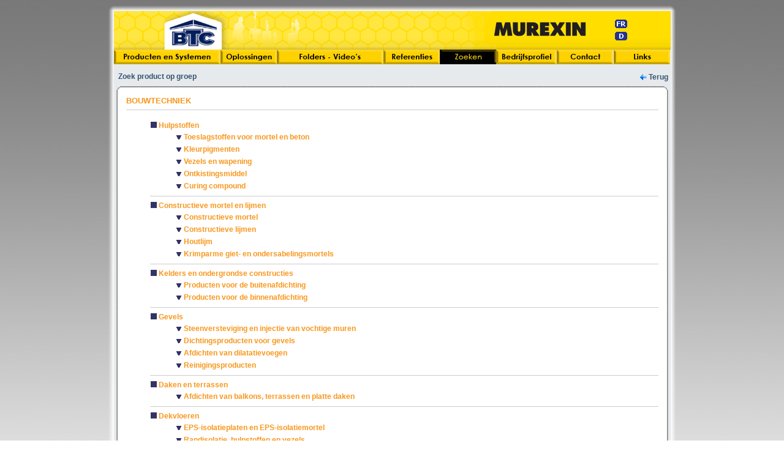

--- FILE ---
content_type: text/html;charset=UTF-8
request_url: https://www.btc-compakta.be/search2.jsp?id=297
body_size: 99374
content:






 











 




<HTML><HEAD><TITLE>BTC-Compakta</TITLE>
<link rel="stylesheet" type="text/css" href="style.css?=time()">
<link rel="shortcut icon" href="images/favicon.ico" />
<script type="text/javascript" src="js/nrclick.js"></script>
<script type="text/javascript" src="js/anim.js"></script>
<script type="text/javascript" src="js/window.js"></script>
<script type="text/javascript" src="js/jquery.js"></script>
<script type="text/javascript">
function popVideo(l) {
	var iMyWidth;
	var iMyHeight;
	//gets top and left positions based on user's resolution so hint window is centered.
	iMyWidth = (window.screen.width/2) - (250); //half the screen width minus half the new window width (plus 5 pixel borders).
	iMyHeight = (window.screen.height/2) - (200); //half the screen height minus half the new window height (plus title and status bars).
	var win2 = window.open(l,"video","status,height=396,width=496,resizable=no,left=" + iMyWidth + ",top=" + iMyHeight + ",screenX=" + iMyWidth + ",screenY=" + iMyHeight+" ,scrollbars=no");
	win2.focus();
}
</script>
<style>
body {
	background-image: url('images/bgweb.jpg');
	background-repeat: no-repeat;
	background-position: top;
	background-attachment: fixed;
}
</style>
</HEAD>
<BODY bgColor="#ffffff">
<table width="929" border="0" cellspacing="0" cellpadding="0" align="center"> 
<tr>
<td colspan="3"><img src="images/bordtop.png" width="929" height="10" border="0"></td>
</tr>
<tr>
<td width="10" style="background: url('images/bordleft.png') 0 0 repeat-y;"><img src="images/spacer.gif" width="10" height="10" border="0"></td>
<td width="909" bgcolor="#E6EAED">
<table width="909" border="0" cellspacing="0" cellpadding="0" align="center" bgcolor="#99CCFF" background="images/logo.gif">
  <tr> 
    <td width="20" valign="top">&nbsp;</td>
    <td width="460">&nbsp;</td>
    <td width="357" align="right" valign="middle" height="63"> <font size="1" face="Verdana, Arial, Helvetica, sans-serif" color="#000000"> 
      
      
      <a class="l" href="changelang.jsp?Language=fr&ami=6&gid=0&sid=0&cid=0&search=2"><img src="images/lang_fr.gif" width="20" height="14" align="absmiddle" border="0" vspace="3"></a> 
      <br>
      
      
	  <a class="l" href="changelang.jsp?Language=d&ami=6&gid=0&sid=0&cid=0&search=2"><img src="images/lang_d.gif" width="20" height="14" align="absmiddle" border="0" vspace="3"></a>
      <br>
	  
	  </font></td>
    <td width="70" align="right" valign="top">&nbsp;</td>
  </tr>
</table>
<table width="909" border="0" cellspacing="0" cellpadding="0" align="center">
  <tr> 
    <td><a href="groups.jsp"><img src="images/menu/_nl1.jpg" width="174" height="24" border="0"></a></td>  
    <td><a href="search6.jsp""><img src="images/menu/_nl2.jpg" width="92" height="24" border="0"></a></td>  
    <td><a href="section.jsp?tip=prospect"><img src="images/menu/_nl3.jpg" width="174" height="24" border="0"></a></td>
    <td><a href="referencegroup.jsp"><img src="images/menu/_nl4.jpg" width="92" height="24" border="0"></a></td>
    <td><a href="search.jsp"><img src="images/menu/_nl5a.jpg" width="92" height="24" border="0"></a></td>
    <td><a href="profile.jsp"><img src="images/menu/_nl6.jpg" width="99" height="24" border="0"></a></td>
    <td><a href="contact.jsp"><img src="images/menu/_nl7.jpg" width="92" height="24" border="0"></a></td>
    <td><a href="links.jsp"><img src="images/menu/_nl8.jpg" width="92" height="24" border="0"></a></td>
  </tr>
</table>
<table width="889" border="0" cellspacing="0" cellpadding="0" align="center">
  <tr>
    <td><img src="images/spacer.gif" width="1" height="4"></td>
  </tr>
</table>


            
<table width="901" border="0" cellspacing="0" cellpadding="0" align="center">
  <tr> 
                <td height="32" width="80%"><div class="ptitle">&nbsp;Zoek product op groep 
                  </div></td>
                <td height="32" width="20%" align="right"><a href="search.jsp"><img src="images/arrowb.gif" width="10" height="10" border="0" align="absmiddle"></a> 
                  <a href="search.jsp" class="ptitle">Terug</a></td>
              </tr>
            </table>
<table width="901" border="0" cellspacing="0" cellpadding="0" align="center">
<tr valign="top"><td width="6"><img src="images/borders/borderLT.jpg" width="6"></td><td width="889" background="images/borders/borderT.jpg"><img src="images/spacer.gif" width="1" height="1"></td><td width="6"><img src="images/borders/borderRT.jpg" width="6"></td></tr>
<tr><td width="6" background="images/borders/borderL.jpg"><img src="images/borders/borderL.jpg" width="6"></td>
<td width="889"> 
      <table width="889" border="0" cellspacing="0" cellpadding="0" align="center" bgcolor="#ffffff">
        <tr> 
          <td> 
            <table width="100%" border="0" cellspacing="10" cellpadding="0">
              <tr> 
                <td align="left"> 
				
   <span style="font-family:Arial; font-size:10pt; font-weight:bold; color: #F8971D; text-decoration: none;">BOUWTECHNIEK</span>
					<table width="100%" border="0" cellspacing="3" cellpadding="0">
					  <tr>
						<td><img src="images/spacer.gif" width="1" height="1"></td>
					  </tr>
					</table>					
					<table width="100%" border="0" cellspacing="0" cellpadding="0" align="center">
					  <tr>
						<td bgcolor="#cccccc"><img src="images/spacer.gif" width="1" height="1"></td>
					  </tr>
					</table>
					<table width="100%" border="0" cellspacing="3" cellpadding="0" align="center">
					  <tr>
						<td><img src="images/spacer.gif" width="1" height="1"></td>
					  </tr>
					</table>   
				</td>
			</tr>
			<tr>
			<td align="right">
			<table width="830" border="0" cellspacing="0" cellpadding="0"><tr><td>					
				
                  <table width="100%" border="0" cellspacing="0" cellpadding="1">
                    <tr> 
                      <td colspan="2"><span style="font-family:Arial; font-size:9pt; font-weight:bold; color: #F8971D; text-decoration: none;"><a name="g1" class="ll"><img src="images/dot1.gif" width="10" height="10" align="bottom" border="0"></a>
                        Hulpstoffen</span></td>
                    </tr>
									
                    <tr> 
                      <td width="5%">&nbsp;</td>
                      <td width="95%"><a href="search2.jsp?id=28#g1"><img src="images/arrow_down.gif" width="8" height="7" align="bottom" border="0"></a> 
                        <a href="search2.jsp?id=28#g1" class="c1">Toeslagstoffen voor mortel en beton</a> 
                      </td>
                    </tr>
									
                    <tr> 
                      <td width="5%">&nbsp;</td>
                      <td width="95%"><a href="search2.jsp?id=30#g1"><img src="images/arrow_down.gif" width="8" height="7" align="bottom" border="0"></a> 
                        <a href="search2.jsp?id=30#g1" class="c1">Kleurpigmenten</a> 
                      </td>
                    </tr>
									
                    <tr> 
                      <td width="5%">&nbsp;</td>
                      <td width="95%"><a href="search2.jsp?id=339#g1"><img src="images/arrow_down.gif" width="8" height="7" align="bottom" border="0"></a> 
                        <a href="search2.jsp?id=339#g1" class="c1">Vezels en wapening</a> 
                      </td>
                    </tr>
									
                    <tr> 
                      <td width="5%">&nbsp;</td>
                      <td width="95%"><a href="search2.jsp?id=29#g1"><img src="images/arrow_down.gif" width="8" height="7" align="bottom" border="0"></a> 
                        <a href="search2.jsp?id=29#g1" class="c1">Ontkistingsmiddel</a> 
                      </td>
                    </tr>
									
                    <tr> 
                      <td width="5%">&nbsp;</td>
                      <td width="95%"><a href="search2.jsp?id=340#g1"><img src="images/arrow_down.gif" width="8" height="7" align="bottom" border="0"></a> 
                        <a href="search2.jsp?id=340#g1" class="c1">Curing compound</a> 
                      </td>
                    </tr>
									
                  </table>
				     
					<table width="100%" border="0" cellspacing="3" cellpadding="0">
					  <tr>
						<td><img src="images/spacer.gif" width="1" height="1"></td>
					  </tr>
					</table>					
					<table width="100%" border="0" cellspacing="0" cellpadding="0" align="center">
					  <tr>
						<td bgcolor="#cccccc"><img src="images/spacer.gif" width="1" height="1"></td>
					  </tr>
					</table>
					<table width="100%" border="0" cellspacing="3" cellpadding="0" align="center">
					  <tr>
						<td><img src="images/spacer.gif" width="1" height="1"></td>
					  </tr>
					</table>					
				
                  <table width="100%" border="0" cellspacing="0" cellpadding="1">
                    <tr> 
                      <td colspan="2"><span style="font-family:Arial; font-size:9pt; font-weight:bold; color: #F8971D; text-decoration: none;"><a name="g60" class="ll"><img src="images/dot1.gif" width="10" height="10" align="bottom" border="0"></a>
                        Constructieve mortel en lijmen</span></td>
                    </tr>
									
                    <tr> 
                      <td width="5%">&nbsp;</td>
                      <td width="95%"><a href="search2.jsp?id=315#g60"><img src="images/arrow_down.gif" width="8" height="7" align="bottom" border="0"></a> 
                        <a href="search2.jsp?id=315#g60" class="c1">Constructieve mortel</a> 
                      </td>
                    </tr>
									
                    <tr> 
                      <td width="5%">&nbsp;</td>
                      <td width="95%"><a href="search2.jsp?id=383#g60"><img src="images/arrow_down.gif" width="8" height="7" align="bottom" border="0"></a> 
                        <a href="search2.jsp?id=383#g60" class="c1">Constructieve lijmen</a> 
                      </td>
                    </tr>
									
                    <tr> 
                      <td width="5%">&nbsp;</td>
                      <td width="95%"><a href="search2.jsp?id=384#g60"><img src="images/arrow_down.gif" width="8" height="7" align="bottom" border="0"></a> 
                        <a href="search2.jsp?id=384#g60" class="c1">Houtlijm</a> 
                      </td>
                    </tr>
									
                    <tr> 
                      <td width="5%">&nbsp;</td>
                      <td width="95%"><a href="search2.jsp?id=382#g60"><img src="images/arrow_down.gif" width="8" height="7" align="bottom" border="0"></a> 
                        <a href="search2.jsp?id=382#g60" class="c1">Krimparme giet- en ondersabelingsmortels</a> 
                      </td>
                    </tr>
									
                  </table>
				     
					<table width="100%" border="0" cellspacing="3" cellpadding="0">
					  <tr>
						<td><img src="images/spacer.gif" width="1" height="1"></td>
					  </tr>
					</table>					
					<table width="100%" border="0" cellspacing="0" cellpadding="0" align="center">
					  <tr>
						<td bgcolor="#cccccc"><img src="images/spacer.gif" width="1" height="1"></td>
					  </tr>
					</table>
					<table width="100%" border="0" cellspacing="3" cellpadding="0" align="center">
					  <tr>
						<td><img src="images/spacer.gif" width="1" height="1"></td>
					  </tr>
					</table>					
				
                  <table width="100%" border="0" cellspacing="0" cellpadding="1">
                    <tr> 
                      <td colspan="2"><span style="font-family:Arial; font-size:9pt; font-weight:bold; color: #F8971D; text-decoration: none;"><a name="g2" class="ll"><img src="images/dot1.gif" width="10" height="10" align="bottom" border="0"></a>
                        Kelders en ondergrondse constructies</span></td>
                    </tr>
									
                    <tr> 
                      <td width="5%">&nbsp;</td>
                      <td width="95%"><a href="search2.jsp?id=32#g2"><img src="images/arrow_down.gif" width="8" height="7" align="bottom" border="0"></a> 
                        <a href="search2.jsp?id=32#g2" class="c1">Producten voor de buitenafdichting </a> 
                      </td>
                    </tr>
									
                    <tr> 
                      <td width="5%">&nbsp;</td>
                      <td width="95%"><a href="search2.jsp?id=31#g2"><img src="images/arrow_down.gif" width="8" height="7" align="bottom" border="0"></a> 
                        <a href="search2.jsp?id=31#g2" class="c1">Producten voor de binnenafdichting </a> 
                      </td>
                    </tr>
									
                  </table>
				     
					<table width="100%" border="0" cellspacing="3" cellpadding="0">
					  <tr>
						<td><img src="images/spacer.gif" width="1" height="1"></td>
					  </tr>
					</table>					
					<table width="100%" border="0" cellspacing="0" cellpadding="0" align="center">
					  <tr>
						<td bgcolor="#cccccc"><img src="images/spacer.gif" width="1" height="1"></td>
					  </tr>
					</table>
					<table width="100%" border="0" cellspacing="3" cellpadding="0" align="center">
					  <tr>
						<td><img src="images/spacer.gif" width="1" height="1"></td>
					  </tr>
					</table>					
				
                  <table width="100%" border="0" cellspacing="0" cellpadding="1">
                    <tr> 
                      <td colspan="2"><span style="font-family:Arial; font-size:9pt; font-weight:bold; color: #F8971D; text-decoration: none;"><a name="g3" class="ll"><img src="images/dot1.gif" width="10" height="10" align="bottom" border="0"></a>
                        Gevels</span></td>
                    </tr>
									
                    <tr> 
                      <td width="5%">&nbsp;</td>
                      <td width="95%"><a href="search2.jsp?id=34#g3"><img src="images/arrow_down.gif" width="8" height="7" align="bottom" border="0"></a> 
                        <a href="search2.jsp?id=34#g3" class="c1">Steenversteviging en injectie van vochtige muren</a> 
                      </td>
                    </tr>
									
                    <tr> 
                      <td width="5%">&nbsp;</td>
                      <td width="95%"><a href="search2.jsp?id=33#g3"><img src="images/arrow_down.gif" width="8" height="7" align="bottom" border="0"></a> 
                        <a href="search2.jsp?id=33#g3" class="c1">Dichtingsproducten voor gevels</a> 
                      </td>
                    </tr>
									
                    <tr> 
                      <td width="5%">&nbsp;</td>
                      <td width="95%"><a href="search2.jsp?id=332#g3"><img src="images/arrow_down.gif" width="8" height="7" align="bottom" border="0"></a> 
                        <a href="search2.jsp?id=332#g3" class="c1">Afdichten van dilatatievoegen</a> 
                      </td>
                    </tr>
									
                    <tr> 
                      <td width="5%">&nbsp;</td>
                      <td width="95%"><a href="search2.jsp?id=35#g3"><img src="images/arrow_down.gif" width="8" height="7" align="bottom" border="0"></a> 
                        <a href="search2.jsp?id=35#g3" class="c1">Reinigingsproducten </a> 
                      </td>
                    </tr>
									
                  </table>
				     
					<table width="100%" border="0" cellspacing="3" cellpadding="0">
					  <tr>
						<td><img src="images/spacer.gif" width="1" height="1"></td>
					  </tr>
					</table>					
					<table width="100%" border="0" cellspacing="0" cellpadding="0" align="center">
					  <tr>
						<td bgcolor="#cccccc"><img src="images/spacer.gif" width="1" height="1"></td>
					  </tr>
					</table>
					<table width="100%" border="0" cellspacing="3" cellpadding="0" align="center">
					  <tr>
						<td><img src="images/spacer.gif" width="1" height="1"></td>
					  </tr>
					</table>					
				
                  <table width="100%" border="0" cellspacing="0" cellpadding="1">
                    <tr> 
                      <td colspan="2"><span style="font-family:Arial; font-size:9pt; font-weight:bold; color: #F8971D; text-decoration: none;"><a name="g4" class="ll"><img src="images/dot1.gif" width="10" height="10" align="bottom" border="0"></a>
                        Daken en terrassen</span></td>
                    </tr>
									
                    <tr> 
                      <td width="5%">&nbsp;</td>
                      <td width="95%"><a href="search2.jsp?id=38#g4"><img src="images/arrow_down.gif" width="8" height="7" align="bottom" border="0"></a> 
                        <a href="search2.jsp?id=38#g4" class="c1">Afdichten van balkons, terrassen en platte daken</a> 
                      </td>
                    </tr>
									
                  </table>
				     
					<table width="100%" border="0" cellspacing="3" cellpadding="0">
					  <tr>
						<td><img src="images/spacer.gif" width="1" height="1"></td>
					  </tr>
					</table>					
					<table width="100%" border="0" cellspacing="0" cellpadding="0" align="center">
					  <tr>
						<td bgcolor="#cccccc"><img src="images/spacer.gif" width="1" height="1"></td>
					  </tr>
					</table>
					<table width="100%" border="0" cellspacing="3" cellpadding="0" align="center">
					  <tr>
						<td><img src="images/spacer.gif" width="1" height="1"></td>
					  </tr>
					</table>					
				
                  <table width="100%" border="0" cellspacing="0" cellpadding="1">
                    <tr> 
                      <td colspan="2"><span style="font-family:Arial; font-size:9pt; font-weight:bold; color: #F8971D; text-decoration: none;"><a name="g6" class="ll"><img src="images/dot1.gif" width="10" height="10" align="bottom" border="0"></a>
                        Dekvloeren</span></td>
                    </tr>
									
                    <tr> 
                      <td width="5%">&nbsp;</td>
                      <td width="95%"><a href="search2.jsp?id=385#g6"><img src="images/arrow_down.gif" width="8" height="7" align="bottom" border="0"></a> 
                        <a href="search2.jsp?id=385#g6" class="c1">EPS-isolatieplaten en EPS-isolatiemortel</a> 
                      </td>
                    </tr>
									
                    <tr> 
                      <td width="5%">&nbsp;</td>
                      <td width="95%"><a href="search2.jsp?id=49#g6"><img src="images/arrow_down.gif" width="8" height="7" align="bottom" border="0"></a> 
                        <a href="search2.jsp?id=49#g6" class="c1">Randisolatie, hulpstoffen en vezels</a> 
                      </td>
                    </tr>
									
                    <tr> 
                      <td width="5%">&nbsp;</td>
                      <td width="95%"><a href="search2.jsp?id=47#g6"><img src="images/arrow_down.gif" width="8" height="7" align="bottom" border="0"></a> 
                        <a href="search2.jsp?id=47#g6" class="c1">Sneldekvloeren</a> 
                      </td>
                    </tr>
									
                    <tr> 
                      <td width="5%">&nbsp;</td>
                      <td width="95%"><a href="search2.jsp?id=46#g6"><img src="images/arrow_down.gif" width="8" height="7" align="bottom" border="0"></a> 
                        <a href="search2.jsp?id=46#g6" class="c1">Topvloer op cementbasis</a> 
                      </td>
                    </tr>
									
                    <tr> 
                      <td width="5%">&nbsp;</td>
                      <td width="95%"><a href="search2.jsp?id=345#g6"><img src="images/arrow_down.gif" width="8" height="7" align="bottom" border="0"></a> 
                        <a href="search2.jsp?id=345#g6" class="c1">Instrooimiddelen en curing compound</a> 
                      </td>
                    </tr>
									
                    <tr> 
                      <td width="5%">&nbsp;</td>
                      <td width="95%"><a href="search2.jsp?id=372#g6"><img src="images/arrow_down.gif" width="8" height="7" align="bottom" border="0"></a> 
                        <a href="search2.jsp?id=372#g6" class="c1">Toebehoren</a> 
                      </td>
                    </tr>
									
                  </table>
				     
					<table width="100%" border="0" cellspacing="3" cellpadding="0">
					  <tr>
						<td><img src="images/spacer.gif" width="1" height="1"></td>
					  </tr>
					</table>					
					<table width="100%" border="0" cellspacing="0" cellpadding="0" align="center">
					  <tr>
						<td bgcolor="#cccccc"><img src="images/spacer.gif" width="1" height="1"></td>
					  </tr>
					</table>
					<table width="100%" border="0" cellspacing="3" cellpadding="0" align="center">
					  <tr>
						<td><img src="images/spacer.gif" width="1" height="1"></td>
					  </tr>
					</table>					
				
                  <table width="100%" border="0" cellspacing="0" cellpadding="1">
                    <tr> 
                      <td colspan="2"><span style="font-family:Arial; font-size:9pt; font-weight:bold; color: #F8971D; text-decoration: none;"><a name="g62" class="ll"><img src="images/dot1.gif" width="10" height="10" align="bottom" border="0"></a>
                        PUR-schuimen</span></td>
                    </tr>
									
                    <tr> 
                      <td width="5%">&nbsp;</td>
                      <td width="95%"><a href="search2.jsp?id=322#g62"><img src="images/arrow_down.gif" width="8" height="7" align="bottom" border="0"></a> 
                        <a href="search2.jsp?id=322#g62" class="c1">PUR-isolatieschuimen</a> 
                      </td>
                    </tr>
									
                    <tr> 
                      <td width="5%">&nbsp;</td>
                      <td width="95%"><a href="search2.jsp?id=323#g62"><img src="images/arrow_down.gif" width="8" height="7" align="bottom" border="0"></a> 
                        <a href="search2.jsp?id=323#g62" class="c1">PUR-lijmschuimen</a> 
                      </td>
                    </tr>
									
                    <tr> 
                      <td width="5%">&nbsp;</td>
                      <td width="95%"><a href="search2.jsp?id=350#g62"><img src="images/arrow_down.gif" width="8" height="7" align="bottom" border="0"></a> 
                        <a href="search2.jsp?id=350#g62" class="c1">Brandwerend PUR-schuim</a> 
                      </td>
                    </tr>
									
                    <tr> 
                      <td width="5%">&nbsp;</td>
                      <td width="95%"><a href="search2.jsp?id=324#g62"><img src="images/arrow_down.gif" width="8" height="7" align="bottom" border="0"></a> 
                        <a href="search2.jsp?id=324#g62" class="c1">Pistolen en toebehoren</a> 
                      </td>
                    </tr>
									
                  </table>
				     
					<table width="100%" border="0" cellspacing="3" cellpadding="0">
					  <tr>
						<td><img src="images/spacer.gif" width="1" height="1"></td>
					  </tr>
					</table>					
					<table width="100%" border="0" cellspacing="0" cellpadding="0" align="center">
					  <tr>
						<td bgcolor="#cccccc"><img src="images/spacer.gif" width="1" height="1"></td>
					  </tr>
					</table>
					<table width="100%" border="0" cellspacing="3" cellpadding="0" align="center">
					  <tr>
						<td><img src="images/spacer.gif" width="1" height="1"></td>
					  </tr>
					</table>					
				
                  <table width="100%" border="0" cellspacing="0" cellpadding="1">
                    <tr> 
                      <td colspan="2"><span style="font-family:Arial; font-size:9pt; font-weight:bold; color: #F8971D; text-decoration: none;"><a name="g13" class="ll"><img src="images/dot1.gif" width="10" height="10" align="bottom" border="0"></a>
                        Montagelijmen, chemisch anker en brandwerende kitten</span></td>
                    </tr>
									
                    <tr> 
                      <td width="5%">&nbsp;</td>
                      <td width="95%"><a href="search2.jsp?id=67#g13"><img src="images/arrow_down.gif" width="8" height="7" align="bottom" border="0"></a> 
                        <a href="search2.jsp?id=67#g13" class="c1">Montagelijmen en chemisch anker</a> 
                      </td>
                    </tr>
									
                    <tr> 
                      <td width="5%">&nbsp;</td>
                      <td width="95%"><a href="search2.jsp?id=242#g13"><img src="images/arrow_down.gif" width="8" height="7" align="bottom" border="0"></a> 
                        <a href="search2.jsp?id=242#g13" class="c1">Brandwerende kitten</a> 
                      </td>
                    </tr>
									
                    <tr> 
                      <td width="5%">&nbsp;</td>
                      <td width="95%"><a href="search2.jsp?id=65#g13"><img src="images/arrow_down.gif" width="8" height="7" align="bottom" border="0"></a> 
                        <a href="search2.jsp?id=65#g13" class="c1">Pistolen en toebehoren </a> 
                      </td>
                    </tr>
									
                  </table>
				     
					<table width="100%" border="0" cellspacing="3" cellpadding="0">
					  <tr>
						<td><img src="images/spacer.gif" width="1" height="1"></td>
					  </tr>
					</table>					
					<table width="100%" border="0" cellspacing="0" cellpadding="0" align="center">
					  <tr>
						<td bgcolor="#cccccc"><img src="images/spacer.gif" width="1" height="1"></td>
					  </tr>
					</table>
					<table width="100%" border="0" cellspacing="3" cellpadding="0" align="center">
					  <tr>
						<td><img src="images/spacer.gif" width="1" height="1"></td>
					  </tr>
					</table>					

        </td></tr></table>
		</td></tr>
		<tr><td>
<br>				
   <span style="font-family:Arial; font-size:10pt; font-weight:bold; color: #D25382; text-decoration: none;">TEGELS EN NATUURSTEEN</span>
					<table width="100%" border="0" cellspacing="3" cellpadding="0">
					  <tr>
						<td><img src="images/spacer.gif" width="1" height="1"></td>
					  </tr>
					</table>					
					<table width="100%" border="0" cellspacing="0" cellpadding="0" align="center">
					  <tr>
						<td bgcolor="#cccccc"><img src="images/spacer.gif" width="1" height="1"></td>
					  </tr>
					</table>
					<table width="100%" border="0" cellspacing="3" cellpadding="0" align="center">
					  <tr>
						<td><img src="images/spacer.gif" width="1" height="1"></td>
					  </tr>
					</table>   
				</td>
			</tr>
			<tr>
			<td align="right">
			<table width="830" border="0" cellspacing="0" cellpadding="0"><tr><td>					
				
                  <table width="100%" border="0" cellspacing="0" cellpadding="1">
                    <tr> 
                      <td colspan="2"><span style="font-family:Arial; font-size:9pt; font-weight:bold; color: #D25382; text-decoration: none;"><a name="g30" class="ll"><img src="images/dot1.gif" width="10" height="10" align="bottom" border="0"></a>
                        Voorbereiden </span></td>
                    </tr>
									
                    <tr> 
                      <td width="5%">&nbsp;</td>
                      <td width="95%"><a href="search2.jsp?id=299#g30"><img src="images/arrow_down.gif" width="8" height="7" align="bottom" border="0"></a> 
                        <a href="search2.jsp?id=299#g30" class="c2">Herstellen en verstevigen van dekvloeren</a> 
                      </td>
                    </tr>
									
                    <tr> 
                      <td width="5%">&nbsp;</td>
                      <td width="95%"><a href="search2.jsp?id=179#g30"><img src="images/arrow_down.gif" width="8" height="7" align="bottom" border="0"></a> 
                        <a href="search2.jsp?id=179#g30" class="c2">Primers</a> 
                      </td>
                    </tr>
									
                    <tr> 
                      <td width="5%">&nbsp;</td>
                      <td width="95%"><a href="search2.jsp?id=352#g30"><img src="images/arrow_down.gif" width="8" height="7" align="bottom" border="0"></a> 
                        <a href="search2.jsp?id=352#g30" class="c2">Toebehoren</a> 
                      </td>
                    </tr>
									
                  </table>
				     
					<table width="100%" border="0" cellspacing="3" cellpadding="0">
					  <tr>
						<td><img src="images/spacer.gif" width="1" height="1"></td>
					  </tr>
					</table>					
					<table width="100%" border="0" cellspacing="0" cellpadding="0" align="center">
					  <tr>
						<td bgcolor="#cccccc"><img src="images/spacer.gif" width="1" height="1"></td>
					  </tr>
					</table>
					<table width="100%" border="0" cellspacing="3" cellpadding="0" align="center">
					  <tr>
						<td><img src="images/spacer.gif" width="1" height="1"></td>
					  </tr>
					</table>					
				
                  <table width="100%" border="0" cellspacing="0" cellpadding="1">
                    <tr> 
                      <td colspan="2"><span style="font-family:Arial; font-size:9pt; font-weight:bold; color: #D25382; text-decoration: none;"><a name="g72" class="ll"><img src="images/dot1.gif" width="10" height="10" align="bottom" border="0"></a>
                        Uitvlak- en egalisatiemortels</span></td>
                    </tr>
									
                    <tr> 
                      <td width="5%">&nbsp;</td>
                      <td width="95%"><a href="search2.jsp?id=370#g72"><img src="images/arrow_down.gif" width="8" height="7" align="bottom" border="0"></a> 
                        <a href="search2.jsp?id=370#g72" class="c2">Cementgebonden uitvlakmortels </a> 
                      </td>
                    </tr>
									
                    <tr> 
                      <td width="5%">&nbsp;</td>
                      <td width="95%"><a href="search2.jsp?id=406#g72"><img src="images/arrow_down.gif" width="8" height="7" align="bottom" border="0"></a> 
                        <a href="search2.jsp?id=406#g72" class="c2">Cementgebonden zelfnivellerende egalisatiemortels</a> 
                      </td>
                    </tr>
									
                    <tr> 
                      <td width="5%">&nbsp;</td>
                      <td width="95%"><a href="search2.jsp?id=371#g72"><img src="images/arrow_down.gif" width="8" height="7" align="bottom" border="0"></a> 
                        <a href="search2.jsp?id=371#g72" class="c2">Calciumsulfaatgebonden uitvlakmortels </a> 
                      </td>
                    </tr>
									
                    <tr> 
                      <td width="5%">&nbsp;</td>
                      <td width="95%"><a href="search2.jsp?id=407#g72"><img src="images/arrow_down.gif" width="8" height="7" align="bottom" border="0"></a> 
                        <a href="search2.jsp?id=407#g72" class="c2">Calciumsulfaatgebonden zelfnivellerende egalisatiemortels</a> 
                      </td>
                    </tr>
									
                    <tr> 
                      <td width="5%">&nbsp;</td>
                      <td width="95%"><a href="search2.jsp?id=404#g72"><img src="images/arrow_down.gif" width="8" height="7" align="bottom" border="0"></a> 
                        <a href="search2.jsp?id=404#g72" class="c2">Vezels en toebehoren</a> 
                      </td>
                    </tr>
									
                  </table>
				     
					<table width="100%" border="0" cellspacing="3" cellpadding="0">
					  <tr>
						<td><img src="images/spacer.gif" width="1" height="1"></td>
					  </tr>
					</table>					
					<table width="100%" border="0" cellspacing="0" cellpadding="0" align="center">
					  <tr>
						<td bgcolor="#cccccc"><img src="images/spacer.gif" width="1" height="1"></td>
					  </tr>
					</table>
					<table width="100%" border="0" cellspacing="3" cellpadding="0" align="center">
					  <tr>
						<td><img src="images/spacer.gif" width="1" height="1"></td>
					  </tr>
					</table>					
				
                  <table width="100%" border="0" cellspacing="0" cellpadding="1">
                    <tr> 
                      <td colspan="2"><span style="font-family:Arial; font-size:9pt; font-weight:bold; color: #D25382; text-decoration: none;"><a name="g49" class="ll"><img src="images/dot1.gif" width="10" height="10" align="bottom" border="0"></a>
                        Ontkoppeling en akoestische isolatie</span></td>
                    </tr>
									
                    <tr> 
                      <td width="5%">&nbsp;</td>
                      <td width="95%"><a href="search2.jsp?id=254#g49"><img src="images/arrow_down.gif" width="8" height="7" align="bottom" border="0"></a> 
                        <a href="search2.jsp?id=254#g49" class="c2">Ontkoppeling</a> 
                      </td>
                    </tr>
									
                    <tr> 
                      <td width="5%">&nbsp;</td>
                      <td width="95%"><a href="search2.jsp?id=256#g49"><img src="images/arrow_down.gif" width="8" height="7" align="bottom" border="0"></a> 
                        <a href="search2.jsp?id=256#g49" class="c2">Ontkoppeling en akoestische isolatie</a> 
                      </td>
                    </tr>
									
                    <tr> 
                      <td width="5%">&nbsp;</td>
                      <td width="95%"><a href="search2.jsp?id=312#g49"><img src="images/arrow_down.gif" width="8" height="7" align="bottom" border="0"></a> 
                        <a href="search2.jsp?id=312#g49" class="c2">Ontkoppeling, akoestische isolatie en afdichting</a> 
                      </td>
                    </tr>
									
                  </table>
				     
					<table width="100%" border="0" cellspacing="3" cellpadding="0">
					  <tr>
						<td><img src="images/spacer.gif" width="1" height="1"></td>
					  </tr>
					</table>					
					<table width="100%" border="0" cellspacing="0" cellpadding="0" align="center">
					  <tr>
						<td bgcolor="#cccccc"><img src="images/spacer.gif" width="1" height="1"></td>
					  </tr>
					</table>
					<table width="100%" border="0" cellspacing="3" cellpadding="0" align="center">
					  <tr>
						<td><img src="images/spacer.gif" width="1" height="1"></td>
					  </tr>
					</table>					
				
                  <table width="100%" border="0" cellspacing="0" cellpadding="1">
                    <tr> 
                      <td colspan="2"><span style="font-family:Arial; font-size:9pt; font-weight:bold; color: #D25382; text-decoration: none;"><a name="g9" class="ll"><img src="images/dot1.gif" width="10" height="10" align="bottom" border="0"></a>
                        Bouwplaten en douche-afvoeren</span></td>
                    </tr>
									
                    <tr> 
                      <td width="5%">&nbsp;</td>
                      <td width="95%"><a href="search2.jsp#g9"><img src="images/arrow_up.gif" width="8" height="7" align="bottom" border="0"></a> 
                        <a href="search2.jsp#g9" class="c2">Bouwplaten</a> 
                      </td>
                    </tr>
					
                    <tr> 
                      <td colspan="2">
                        <table width="90%" border="0" cellspacing="3" cellpadding="1" align="right">                         					  							
							
							<tr>
							<td width="40%"><img src="images/dot2.gif" width="6" height="6" align="bottom"> <a href="products.jsp?sid=297&pid=5280" class="ptitle2">Murexin Uni Platte </a></td>
							<td width="60%"><a href="products.jsp?sid=297&pid=5280" class="ptitle2">Bouwplaat van ge&euml;xtrudeerd polystyreen XPS</a></td>							
							</tr>
							
							<tr>
							<td width="40%"><img src="images/dot2.gif" width="6" height="6" align="bottom"> <a href="products.jsp?sid=297&pid=7991" class="ptitle2">Murexin Uni Platte - Aansluitklemmen</a></td>
							<td width="60%"><a href="products.jsp?sid=297&pid=7991" class="ptitle2">Montagehulpmiddel met of zonder bevestigingsbeugel</a></td>							
							</tr>
							
							<tr>
							<td width="40%"><img src="images/dot2.gif" width="6" height="6" align="bottom"> <a href="products.jsp?sid=297&pid=7988" class="ptitle2">Murexin Glasseidengewebe GS 10</a></td>
							<td width="60%"><a href="products.jsp?sid=297&pid=7988" class="ptitle2">Zelfklevende versterkingsweefsel voor het overlappen van naden</a></td>							
							</tr>
							
							<tr>
							<td width="40%"><img src="images/dot2.gif" width="6" height="6" align="bottom"> <a href="products.jsp?sid=297&pid=8168" class="ptitle2">Verzinkte rondellen</a></td>
							<td width="60%"><a href="products.jsp?sid=297&pid=8168" class="ptitle2">Verzinkte rondellen (diameter 36 mm)</a></td>							
							</tr>
							
							<tr>
							<td width="40%"><img src="images/dot2.gif" width="6" height="6" align="bottom"> <a href="products.jsp?sid=297&pid=7994" class="ptitle2">Murexin Uni Platte - Verbindingsklemmen</a></td>
							<td width="60%"><a href="products.jsp?sid=297&pid=7994" class="ptitle2">Voor het verbinden van twee platen</a></td>							
							</tr>
							
							<tr>
							<td width="40%"><img src="images/dot2.gif" width="6" height="6" align="bottom"> <a href="products.jsp?sid=297&pid=7997" class="ptitle2">Murexin Uni Platte - Stelvoetje</a></td>
							<td width="60%"><a href="products.jsp?sid=297&pid=7997" class="ptitle2">Stelvoetje uit harde kunststof</a></td>							
							</tr>
							
							<tr>
							<td width="40%"><img src="images/dot2.gif" width="6" height="6" align="bottom"> <a href="products.jsp?sid=297&pid=6865" class="ptitle2">BTC Toiletwall</a></td>
							<td width="60%"><a href="products.jsp?sid=297&pid=6865" class="ptitle2">Bouwplaat voor hangtoilet</a></td>							
							</tr>
							
							<tr>
							<td width="40%"><img src="images/dot2.gif" width="6" height="6" align="bottom"> <a href="products.jsp?sid=297&pid=7162" class="ptitle2">Ejotherm H3</a></td>
							<td width="60%"><a href="products.jsp?sid=297&pid=7162" class="ptitle2">Universele slagplug voor harde isolatieplaten</a></td>							
							</tr>

                        </table>
                      </td>
                    </tr>
									
                    <tr> 
                      <td width="5%">&nbsp;</td>
                      <td width="95%"><a href="search2.jsp?id=354#g9"><img src="images/arrow_down.gif" width="8" height="7" align="bottom" border="0"></a> 
                        <a href="search2.jsp?id=354#g9" class="c2">Douche-afvoeren</a> 
                      </td>
                    </tr>
									
                  </table>
				     
					<table width="100%" border="0" cellspacing="3" cellpadding="0">
					  <tr>
						<td><img src="images/spacer.gif" width="1" height="1"></td>
					  </tr>
					</table>					
					<table width="100%" border="0" cellspacing="0" cellpadding="0" align="center">
					  <tr>
						<td bgcolor="#cccccc"><img src="images/spacer.gif" width="1" height="1"></td>
					  </tr>
					</table>
					<table width="100%" border="0" cellspacing="3" cellpadding="0" align="center">
					  <tr>
						<td><img src="images/spacer.gif" width="1" height="1"></td>
					  </tr>
					</table>					
				
                  <table width="100%" border="0" cellspacing="0" cellpadding="1">
                    <tr> 
                      <td colspan="2"><span style="font-family:Arial; font-size:9pt; font-weight:bold; color: #D25382; text-decoration: none;"><a name="g8" class="ll"><img src="images/dot1.gif" width="10" height="10" align="bottom" border="0"></a>
                        Afdichten</span></td>
                    </tr>
									
                    <tr> 
                      <td width="5%">&nbsp;</td>
                      <td width="95%"><a href="search2.jsp?id=305#g8"><img src="images/arrow_down.gif" width="8" height="7" align="bottom" border="0"></a> 
                        <a href="search2.jsp?id=305#g8" class="c2">Afdichting tegen niet-drukkend afvloeiend water</a> 
                      </td>
                    </tr>
									
                    <tr> 
                      <td width="5%">&nbsp;</td>
                      <td width="95%"><a href="search2.jsp?id=165#g8"><img src="images/arrow_down.gif" width="8" height="7" align="bottom" border="0"></a> 
                        <a href="search2.jsp?id=165#g8" class="c2">Afdichting bij sterke waterbelasting</a> 
                      </td>
                    </tr>
									
                    <tr> 
                      <td width="5%">&nbsp;</td>
                      <td width="95%"><a href="search2.jsp?id=196#g8"><img src="images/arrow_down.gif" width="8" height="7" align="bottom" border="0"></a> 
                        <a href="search2.jsp?id=196#g8" class="c2">Toebehoren</a> 
                      </td>
                    </tr>
									
                  </table>
				     
					<table width="100%" border="0" cellspacing="3" cellpadding="0">
					  <tr>
						<td><img src="images/spacer.gif" width="1" height="1"></td>
					  </tr>
					</table>					
					<table width="100%" border="0" cellspacing="0" cellpadding="0" align="center">
					  <tr>
						<td bgcolor="#cccccc"><img src="images/spacer.gif" width="1" height="1"></td>
					  </tr>
					</table>
					<table width="100%" border="0" cellspacing="3" cellpadding="0" align="center">
					  <tr>
						<td><img src="images/spacer.gif" width="1" height="1"></td>
					  </tr>
					</table>					
				
                  <table width="100%" border="0" cellspacing="0" cellpadding="1">
                    <tr> 
                      <td colspan="2"><span style="font-family:Arial; font-size:9pt; font-weight:bold; color: #D25382; text-decoration: none;"><a name="g7" class="ll"><img src="images/dot1.gif" width="10" height="10" align="bottom" border="0"></a>
                        Plaatsen van tegels en natuursteen</span></td>
                    </tr>
									
                    <tr> 
                      <td width="5%">&nbsp;</td>
                      <td width="95%"><a href="search2.jsp?id=387#g7"><img src="images/arrow_down.gif" width="8" height="7" align="bottom" border="0"></a> 
                        <a href="search2.jsp?id=387#g7" class="c2">Buitengewoon flexibele cementgebonden kleefmortels, type S2</a> 
                      </td>
                    </tr>
									
                    <tr> 
                      <td width="5%">&nbsp;</td>
                      <td width="95%"><a href="search2.jsp?id=53#g7"><img src="images/arrow_down.gif" width="8" height="7" align="bottom" border="0"></a> 
                        <a href="search2.jsp?id=53#g7" class="c2">Superflexibele cementgebonden kleefmortels, type S1</a> 
                      </td>
                    </tr>
									
                    <tr> 
                      <td width="5%">&nbsp;</td>
                      <td width="95%"><a href="search2.jsp?id=306#g7"><img src="images/arrow_down.gif" width="8" height="7" align="bottom" border="0"></a> 
                        <a href="search2.jsp?id=306#g7" class="c2">Flexibele cementgebonden kleefmortels</a> 
                      </td>
                    </tr>
									
                    <tr> 
                      <td width="5%">&nbsp;</td>
                      <td width="95%"><a href="search2.jsp?id=423#g7"><img src="images/arrow_down.gif" width="8" height="7" align="bottom" border="0"></a> 
                        <a href="search2.jsp?id=423#g7" class="c2">Traditionele legmortel</a> 
                      </td>
                    </tr>
									
                    <tr> 
                      <td width="5%">&nbsp;</td>
                      <td width="95%"><a href="search2.jsp?id=55#g7"><img src="images/arrow_down.gif" width="8" height="7" align="bottom" border="0"></a> 
                        <a href="search2.jsp?id=55#g7" class="c2">Reactieharskleefmortel</a> 
                      </td>
                    </tr>
									
                    <tr> 
                      <td width="5%">&nbsp;</td>
                      <td width="95%"><a href="search2.jsp?id=51#g7"><img src="images/arrow_down.gif" width="8" height="7" align="bottom" border="0"></a> 
                        <a href="search2.jsp?id=51#g7" class="c2">Dispersiekleefpasta</a> 
                      </td>
                    </tr>
									
                    <tr> 
                      <td width="5%">&nbsp;</td>
                      <td width="95%"><a href="search2.jsp?id=307#g7"><img src="images/arrow_down.gif" width="8" height="7" align="bottom" border="0"></a> 
                        <a href="search2.jsp?id=307#g7" class="c2">Hecht- en dichtkleefstof op MS-basis</a> 
                      </td>
                    </tr>
									
                    <tr> 
                      <td width="5%">&nbsp;</td>
                      <td width="95%"><a href="search2.jsp?id=356#g7"><img src="images/arrow_down.gif" width="8" height="7" align="bottom" border="0"></a> 
                        <a href="search2.jsp?id=356#g7" class="c2">Nivelleersystemen</a> 
                      </td>
                    </tr>
									
                    <tr> 
                      <td width="5%">&nbsp;</td>
                      <td width="95%"><a href="search2.jsp?id=134#g7"><img src="images/arrow_down.gif" width="8" height="7" align="bottom" border="0"></a> 
                        <a href="search2.jsp?id=134#g7" class="c2">Gereedschap</a> 
                      </td>
                    </tr>
									
                  </table>
				     
					<table width="100%" border="0" cellspacing="3" cellpadding="0">
					  <tr>
						<td><img src="images/spacer.gif" width="1" height="1"></td>
					  </tr>
					</table>					
					<table width="100%" border="0" cellspacing="0" cellpadding="0" align="center">
					  <tr>
						<td bgcolor="#cccccc"><img src="images/spacer.gif" width="1" height="1"></td>
					  </tr>
					</table>
					<table width="100%" border="0" cellspacing="3" cellpadding="0" align="center">
					  <tr>
						<td><img src="images/spacer.gif" width="1" height="1"></td>
					  </tr>
					</table>					
				
                  <table width="100%" border="0" cellspacing="0" cellpadding="1">
                    <tr> 
                      <td colspan="2"><span style="font-family:Arial; font-size:9pt; font-weight:bold; color: #D25382; text-decoration: none;"><a name="g10" class="ll"><img src="images/dot1.gif" width="10" height="10" align="bottom" border="0"></a>
                        Voegen van tegels en natuursteen</span></td>
                    </tr>
									
                    <tr> 
                      <td width="5%">&nbsp;</td>
                      <td width="95%"><a href="search2.jsp?id=59#g10"><img src="images/arrow_down.gif" width="8" height="7" align="bottom" border="0"></a> 
                        <a href="search2.jsp?id=59#g10" class="c2">Voegmortels voor vloer en wand</a> 
                      </td>
                    </tr>
									
                    <tr> 
                      <td width="5%">&nbsp;</td>
                      <td width="95%"><a href="search2.jsp?id=60#g10"><img src="images/arrow_down.gif" width="8" height="7" align="bottom" border="0"></a> 
                        <a href="search2.jsp?id=60#g10" class="c2">Chemisch en mechanisch sterk belastbare voegmortels</a> 
                      </td>
                    </tr>
									
                    <tr> 
                      <td width="5%">&nbsp;</td>
                      <td width="95%"><a href="search2.jsp?id=335#g10"><img src="images/arrow_down.gif" width="8" height="7" align="bottom" border="0"></a> 
                        <a href="search2.jsp?id=335#g10" class="c2">Voegmortel voor bestrating en terrassen</a> 
                      </td>
                    </tr>
									
                    <tr> 
                      <td width="5%">&nbsp;</td>
                      <td width="95%"><a href="search2.jsp?id=197#g10"><img src="images/arrow_down.gif" width="8" height="7" align="bottom" border="0"></a> 
                        <a href="search2.jsp?id=197#g10" class="c2">Gereedschap</a> 
                      </td>
                    </tr>
									
                  </table>
				     
					<table width="100%" border="0" cellspacing="3" cellpadding="0">
					  <tr>
						<td><img src="images/spacer.gif" width="1" height="1"></td>
					  </tr>
					</table>					
					<table width="100%" border="0" cellspacing="0" cellpadding="0" align="center">
					  <tr>
						<td bgcolor="#cccccc"><img src="images/spacer.gif" width="1" height="1"></td>
					  </tr>
					</table>
					<table width="100%" border="0" cellspacing="3" cellpadding="0" align="center">
					  <tr>
						<td><img src="images/spacer.gif" width="1" height="1"></td>
					  </tr>
					</table>					
				
                  <table width="100%" border="0" cellspacing="0" cellpadding="1">
                    <tr> 
                      <td colspan="2"><span style="font-family:Arial; font-size:9pt; font-weight:bold; color: #D25382; text-decoration: none;"><a name="g11" class="ll"><img src="images/dot1.gif" width="10" height="10" align="bottom" border="0"></a>
                        Tegelprofielen en toebehoren</span></td>
                    </tr>
									
                    <tr> 
                      <td width="5%">&nbsp;</td>
                      <td width="95%"><a href="search2.jsp?id=301#g11"><img src="images/arrow_down.gif" width="8" height="7" align="bottom" border="0"></a> 
                        <a href="search2.jsp?id=301#g11" class="c2">Tegelprofielen</a> 
                      </td>
                    </tr>
									
                    <tr> 
                      <td width="5%">&nbsp;</td>
                      <td width="95%"><a href="search2.jsp?id=118#g11"><img src="images/arrow_down.gif" width="8" height="7" align="bottom" border="0"></a> 
                        <a href="search2.jsp?id=118#g11" class="c2">Tegeldeurtjes en tegelmagneten</a> 
                      </td>
                    </tr>
									
                  </table>
				     
					<table width="100%" border="0" cellspacing="3" cellpadding="0">
					  <tr>
						<td><img src="images/spacer.gif" width="1" height="1"></td>
					  </tr>
					</table>					
					<table width="100%" border="0" cellspacing="0" cellpadding="0" align="center">
					  <tr>
						<td bgcolor="#cccccc"><img src="images/spacer.gif" width="1" height="1"></td>
					  </tr>
					</table>
					<table width="100%" border="0" cellspacing="3" cellpadding="0" align="center">
					  <tr>
						<td><img src="images/spacer.gif" width="1" height="1"></td>
					  </tr>
					</table>					
				
                  <table width="100%" border="0" cellspacing="0" cellpadding="1">
                    <tr> 
                      <td colspan="2"><span style="font-family:Arial; font-size:9pt; font-weight:bold; color: #D25382; text-decoration: none;"><a name="g31" class="ll"><img src="images/dot1.gif" width="10" height="10" align="bottom" border="0"></a>
                        Dichtings- en montagekitten</span></td>
                    </tr>
									
                    <tr> 
                      <td width="5%">&nbsp;</td>
                      <td width="95%"><a href="search2.jsp?id=317#g31"><img src="images/arrow_down.gif" width="8" height="7" align="bottom" border="0"></a> 
                        <a href="search2.jsp?id=317#g31" class="c2">Voorbereiden </a> 
                      </td>
                    </tr>
									
                    <tr> 
                      <td width="5%">&nbsp;</td>
                      <td width="95%"><a href="search2.jsp?id=325#g31"><img src="images/arrow_down.gif" width="8" height="7" align="bottom" border="0"></a> 
                        <a href="search2.jsp?id=325#g31" class="c2">Dichtingskitten</a> 
                      </td>
                    </tr>
									
                    <tr> 
                      <td width="5%">&nbsp;</td>
                      <td width="95%"><a href="search2.jsp?id=326#g31"><img src="images/arrow_down.gif" width="8" height="7" align="bottom" border="0"></a> 
                        <a href="search2.jsp?id=326#g31" class="c2">Montagekitten </a> 
                      </td>
                    </tr>
									
                    <tr> 
                      <td width="5%">&nbsp;</td>
                      <td width="95%"><a href="search2.jsp?id=327#g31"><img src="images/arrow_down.gif" width="8" height="7" align="bottom" border="0"></a> 
                        <a href="search2.jsp?id=327#g31" class="c2">Pistolen en toebehoren </a> 
                      </td>
                    </tr>
									
                  </table>
				     
					<table width="100%" border="0" cellspacing="3" cellpadding="0">
					  <tr>
						<td><img src="images/spacer.gif" width="1" height="1"></td>
					  </tr>
					</table>					
					<table width="100%" border="0" cellspacing="0" cellpadding="0" align="center">
					  <tr>
						<td bgcolor="#cccccc"><img src="images/spacer.gif" width="1" height="1"></td>
					  </tr>
					</table>
					<table width="100%" border="0" cellspacing="3" cellpadding="0" align="center">
					  <tr>
						<td><img src="images/spacer.gif" width="1" height="1"></td>
					  </tr>
					</table>					
				
                  <table width="100%" border="0" cellspacing="0" cellpadding="1">
                    <tr> 
                      <td colspan="2"><span style="font-family:Arial; font-size:9pt; font-weight:bold; color: #D25382; text-decoration: none;"><a name="g64" class="ll"><img src="images/dot1.gif" width="10" height="10" align="bottom" border="0"></a>
                        Reinigen - Onderhoud</span></td>
                    </tr>
									
                    <tr> 
                      <td width="5%">&nbsp;</td>
                      <td width="95%"><a href="search2.jsp?id=357#g64"><img src="images/arrow_down.gif" width="8" height="7" align="bottom" border="0"></a> 
                        <a href="search2.jsp?id=357#g64" class="c2">Reinigingsmiddelen</a> 
                      </td>
                    </tr>
									
                    <tr> 
                      <td width="5%">&nbsp;</td>
                      <td width="95%"><a href="search2.jsp?id=358#g64"><img src="images/arrow_down.gif" width="8" height="7" align="bottom" border="0"></a> 
                        <a href="search2.jsp?id=358#g64" class="c2">Onderhoudsproducten</a> 
                      </td>
                    </tr>
									
                  </table>
				     
					<table width="100%" border="0" cellspacing="3" cellpadding="0">
					  <tr>
						<td><img src="images/spacer.gif" width="1" height="1"></td>
					  </tr>
					</table>					
					<table width="100%" border="0" cellspacing="0" cellpadding="0" align="center">
					  <tr>
						<td bgcolor="#cccccc"><img src="images/spacer.gif" width="1" height="1"></td>
					  </tr>
					</table>
					<table width="100%" border="0" cellspacing="3" cellpadding="0" align="center">
					  <tr>
						<td><img src="images/spacer.gif" width="1" height="1"></td>
					  </tr>
					</table>					

        </td></tr></table>
		</td></tr>
		<tr><td>
<br>				
   <span style="font-family:Arial; font-size:10pt; font-weight:bold; color: #66952E; text-decoration: none;">PARKET EN SOEPELE VLOERBEKLEDING</span>
					<table width="100%" border="0" cellspacing="3" cellpadding="0">
					  <tr>
						<td><img src="images/spacer.gif" width="1" height="1"></td>
					  </tr>
					</table>					
					<table width="100%" border="0" cellspacing="0" cellpadding="0" align="center">
					  <tr>
						<td bgcolor="#cccccc"><img src="images/spacer.gif" width="1" height="1"></td>
					  </tr>
					</table>
					<table width="100%" border="0" cellspacing="3" cellpadding="0" align="center">
					  <tr>
						<td><img src="images/spacer.gif" width="1" height="1"></td>
					  </tr>
					</table>   
				</td>
			</tr>
			<tr>
			<td align="right">
			<table width="830" border="0" cellspacing="0" cellpadding="0"><tr><td>					
				
                  <table width="100%" border="0" cellspacing="0" cellpadding="1">
                    <tr> 
                      <td colspan="2"><span style="font-family:Arial; font-size:9pt; font-weight:bold; color: #66952E; text-decoration: none;"><a name="g65" class="ll"><img src="images/dot1.gif" width="10" height="10" align="bottom" border="0"></a>
                        Voorbereiden</span></td>
                    </tr>
									
                    <tr> 
                      <td width="5%">&nbsp;</td>
                      <td width="95%"><a href="search2.jsp?id=373#g65"><img src="images/arrow_down.gif" width="8" height="7" align="bottom" border="0"></a> 
                        <a href="search2.jsp?id=373#g65" class="c3">Herstellen en verstevigen van dekvloeren</a> 
                      </td>
                    </tr>
									
                    <tr> 
                      <td width="5%">&nbsp;</td>
                      <td width="95%"><a href="search2.jsp?id=374#g65"><img src="images/arrow_down.gif" width="8" height="7" align="bottom" border="0"></a> 
                        <a href="search2.jsp?id=374#g65" class="c3">Primers</a> 
                      </td>
                    </tr>
									
                    <tr> 
                      <td width="5%">&nbsp;</td>
                      <td width="95%"><a href="search2.jsp?id=375#g65"><img src="images/arrow_down.gif" width="8" height="7" align="bottom" border="0"></a> 
                        <a href="search2.jsp?id=375#g65" class="c3">Vochtscherm</a> 
                      </td>
                    </tr>
									
                    <tr> 
                      <td width="5%">&nbsp;</td>
                      <td width="95%"><a href="search2.jsp?id=376#g65"><img src="images/arrow_down.gif" width="8" height="7" align="bottom" border="0"></a> 
                        <a href="search2.jsp?id=376#g65" class="c3">Toebehoren</a> 
                      </td>
                    </tr>
									
                  </table>
				     
					<table width="100%" border="0" cellspacing="3" cellpadding="0">
					  <tr>
						<td><img src="images/spacer.gif" width="1" height="1"></td>
					  </tr>
					</table>					
					<table width="100%" border="0" cellspacing="0" cellpadding="0" align="center">
					  <tr>
						<td bgcolor="#cccccc"><img src="images/spacer.gif" width="1" height="1"></td>
					  </tr>
					</table>
					<table width="100%" border="0" cellspacing="3" cellpadding="0" align="center">
					  <tr>
						<td><img src="images/spacer.gif" width="1" height="1"></td>
					  </tr>
					</table>					
				
                  <table width="100%" border="0" cellspacing="0" cellpadding="1">
                    <tr> 
                      <td colspan="2"><span style="font-family:Arial; font-size:9pt; font-weight:bold; color: #66952E; text-decoration: none;"><a name="g73" class="ll"><img src="images/dot1.gif" width="10" height="10" align="bottom" border="0"></a>
                        Uitvlak- en egalisatiemortels</span></td>
                    </tr>
									
                    <tr> 
                      <td width="5%">&nbsp;</td>
                      <td width="95%"><a href="search2.jsp?id=408#g73"><img src="images/arrow_down.gif" width="8" height="7" align="bottom" border="0"></a> 
                        <a href="search2.jsp?id=408#g73" class="c3">Cementgebonden uitvlakmortels </a> 
                      </td>
                    </tr>
									
                    <tr> 
                      <td width="5%">&nbsp;</td>
                      <td width="95%"><a href="search2.jsp?id=409#g73"><img src="images/arrow_down.gif" width="8" height="7" align="bottom" border="0"></a> 
                        <a href="search2.jsp?id=409#g73" class="c3">Cementgebonden zelfnivellerende egalisatiemortels</a> 
                      </td>
                    </tr>
									
                    <tr> 
                      <td width="5%">&nbsp;</td>
                      <td width="95%"><a href="search2.jsp?id=410#g73"><img src="images/arrow_down.gif" width="8" height="7" align="bottom" border="0"></a> 
                        <a href="search2.jsp?id=410#g73" class="c3">Calciumsulfaatgebonden uitvlakmortels </a> 
                      </td>
                    </tr>
									
                    <tr> 
                      <td width="5%">&nbsp;</td>
                      <td width="95%"><a href="search2.jsp?id=411#g73"><img src="images/arrow_down.gif" width="8" height="7" align="bottom" border="0"></a> 
                        <a href="search2.jsp?id=411#g73" class="c3">Calciumsulfaatgebonden zelfnivellerende egalisatiemortels</a> 
                      </td>
                    </tr>
									
                    <tr> 
                      <td width="5%">&nbsp;</td>
                      <td width="95%"><a href="search2.jsp?id=405#g73"><img src="images/arrow_down.gif" width="8" height="7" align="bottom" border="0"></a> 
                        <a href="search2.jsp?id=405#g73" class="c3">Vezels en toebehoren</a> 
                      </td>
                    </tr>
									
                  </table>
				     
					<table width="100%" border="0" cellspacing="3" cellpadding="0">
					  <tr>
						<td><img src="images/spacer.gif" width="1" height="1"></td>
					  </tr>
					</table>					
					<table width="100%" border="0" cellspacing="0" cellpadding="0" align="center">
					  <tr>
						<td bgcolor="#cccccc"><img src="images/spacer.gif" width="1" height="1"></td>
					  </tr>
					</table>
					<table width="100%" border="0" cellspacing="3" cellpadding="0" align="center">
					  <tr>
						<td><img src="images/spacer.gif" width="1" height="1"></td>
					  </tr>
					</table>					
				
                  <table width="100%" border="0" cellspacing="0" cellpadding="1">
                    <tr> 
                      <td colspan="2"><span style="font-family:Arial; font-size:9pt; font-weight:bold; color: #66952E; text-decoration: none;"><a name="g66" class="ll"><img src="images/dot1.gif" width="10" height="10" align="bottom" border="0"></a>
                        Ontkoppeling en akoestische isolatie</span></td>
                    </tr>
									
                    <tr> 
                      <td width="5%">&nbsp;</td>
                      <td width="95%"><a href="search2.jsp?id=417#g66"><img src="images/arrow_down.gif" width="8" height="7" align="bottom" border="0"></a> 
                        <a href="search2.jsp?id=417#g66" class="c3">Akoestische isolatie</a> 
                      </td>
                    </tr>
									
                    <tr> 
                      <td width="5%">&nbsp;</td>
                      <td width="95%"><a href="search2.jsp?id=388#g66"><img src="images/arrow_down.gif" width="8" height="7" align="bottom" border="0"></a> 
                        <a href="search2.jsp?id=388#g66" class="c3">Ontkoppeling</a> 
                      </td>
                    </tr>
									
                    <tr> 
                      <td width="5%">&nbsp;</td>
                      <td width="95%"><a href="search2.jsp?id=389#g66"><img src="images/arrow_down.gif" width="8" height="7" align="bottom" border="0"></a> 
                        <a href="search2.jsp?id=389#g66" class="c3">Ontkoppeling en akoestische isolatie</a> 
                      </td>
                    </tr>
									
                  </table>
				     
					<table width="100%" border="0" cellspacing="3" cellpadding="0">
					  <tr>
						<td><img src="images/spacer.gif" width="1" height="1"></td>
					  </tr>
					</table>					
					<table width="100%" border="0" cellspacing="0" cellpadding="0" align="center">
					  <tr>
						<td bgcolor="#cccccc"><img src="images/spacer.gif" width="1" height="1"></td>
					  </tr>
					</table>
					<table width="100%" border="0" cellspacing="3" cellpadding="0" align="center">
					  <tr>
						<td><img src="images/spacer.gif" width="1" height="1"></td>
					  </tr>
					</table>					
				
                  <table width="100%" border="0" cellspacing="0" cellpadding="1">
                    <tr> 
                      <td colspan="2"><span style="font-family:Arial; font-size:9pt; font-weight:bold; color: #66952E; text-decoration: none;"><a name="g25" class="ll"><img src="images/dot1.gif" width="10" height="10" align="bottom" border="0"></a>
                        Plaatsen van soepele vloerbekleding</span></td>
                    </tr>
									
                    <tr> 
                      <td width="5%">&nbsp;</td>
                      <td width="95%"><a href="search2.jsp?id=116#g25"><img src="images/arrow_down.gif" width="8" height="7" align="bottom" border="0"></a> 
                        <a href="search2.jsp?id=116#g25" class="c3">Lijm voor soepele vloerbekleding</a> 
                      </td>
                    </tr>
									
                    <tr> 
                      <td width="5%">&nbsp;</td>
                      <td width="95%"><a href="search2.jsp?id=416#g25"><img src="images/arrow_down.gif" width="8" height="7" align="bottom" border="0"></a> 
                        <a href="search2.jsp?id=416#g25" class="c3">Gereedschap</a> 
                      </td>
                    </tr>
									
                  </table>
				     
					<table width="100%" border="0" cellspacing="3" cellpadding="0">
					  <tr>
						<td><img src="images/spacer.gif" width="1" height="1"></td>
					  </tr>
					</table>					
					<table width="100%" border="0" cellspacing="0" cellpadding="0" align="center">
					  <tr>
						<td bgcolor="#cccccc"><img src="images/spacer.gif" width="1" height="1"></td>
					  </tr>
					</table>
					<table width="100%" border="0" cellspacing="3" cellpadding="0" align="center">
					  <tr>
						<td><img src="images/spacer.gif" width="1" height="1"></td>
					  </tr>
					</table>					
				
                  <table width="100%" border="0" cellspacing="0" cellpadding="1">
                    <tr> 
                      <td colspan="2"><span style="font-family:Arial; font-size:9pt; font-weight:bold; color: #66952E; text-decoration: none;"><a name="g24" class="ll"><img src="images/dot1.gif" width="10" height="10" align="bottom" border="0"></a>
                        Plaatsen van parket </span></td>
                    </tr>
									
                    <tr> 
                      <td width="5%">&nbsp;</td>
                      <td width="95%"><a href="search2.jsp?id=113#g24"><img src="images/arrow_down.gif" width="8" height="7" align="bottom" border="0"></a> 
                        <a href="search2.jsp?id=113#g24" class="c3">Parketlijm op polyurethaanbasis</a> 
                      </td>
                    </tr>
									
                    <tr> 
                      <td width="5%">&nbsp;</td>
                      <td width="95%"><a href="search2.jsp?id=392#g24"><img src="images/arrow_down.gif" width="8" height="7" align="bottom" border="0"></a> 
                        <a href="search2.jsp?id=392#g24" class="c3">Parketlijm op MS-basis</a> 
                      </td>
                    </tr>
									
                    <tr> 
                      <td width="5%">&nbsp;</td>
                      <td width="95%"><a href="search2.jsp?id=393#g24"><img src="images/arrow_down.gif" width="8" height="7" align="bottom" border="0"></a> 
                        <a href="search2.jsp?id=393#g24" class="c3">Gereedschap</a> 
                      </td>
                    </tr>
									
                  </table>
				     
					<table width="100%" border="0" cellspacing="3" cellpadding="0">
					  <tr>
						<td><img src="images/spacer.gif" width="1" height="1"></td>
					  </tr>
					</table>					
					<table width="100%" border="0" cellspacing="0" cellpadding="0" align="center">
					  <tr>
						<td bgcolor="#cccccc"><img src="images/spacer.gif" width="1" height="1"></td>
					  </tr>
					</table>
					<table width="100%" border="0" cellspacing="3" cellpadding="0" align="center">
					  <tr>
						<td><img src="images/spacer.gif" width="1" height="1"></td>
					  </tr>
					</table>					
				
                  <table width="100%" border="0" cellspacing="0" cellpadding="1">
                    <tr> 
                      <td colspan="2"><span style="font-family:Arial; font-size:9pt; font-weight:bold; color: #66952E; text-decoration: none;"><a name="g46" class="ll"><img src="images/dot1.gif" width="10" height="10" align="bottom" border="0"></a>
                        Afwerkings- en onderhoudsproducten voor parket</span></td>
                    </tr>
									
                    <tr> 
                      <td width="5%">&nbsp;</td>
                      <td width="95%"><a href="search2.jsp?id=217#g46"><img src="images/arrow_down.gif" width="8" height="7" align="bottom" border="0"></a> 
                        <a href="search2.jsp?id=217#g46" class="c3">Parketlakken </a> 
                      </td>
                    </tr>
									
                    <tr> 
                      <td width="5%">&nbsp;</td>
                      <td width="95%"><a href="search2.jsp?id=218#g46"><img src="images/arrow_down.gif" width="8" height="7" align="bottom" border="0"></a> 
                        <a href="search2.jsp?id=218#g46" class="c3">Parketolie</a> 
                      </td>
                    </tr>
									
                    <tr> 
                      <td width="5%">&nbsp;</td>
                      <td width="95%"><a href="search2.jsp?id=415#g46"><img src="images/arrow_down.gif" width="8" height="7" align="bottom" border="0"></a> 
                        <a href="search2.jsp?id=415#g46" class="c3">Onderhoudsproduct</a> 
                      </td>
                    </tr>
									
                    <tr> 
                      <td width="5%">&nbsp;</td>
                      <td width="95%"><a href="search2.jsp?id=394#g46"><img src="images/arrow_down.gif" width="8" height="7" align="bottom" border="0"></a> 
                        <a href="search2.jsp?id=394#g46" class="c3">Parketvoegkit</a> 
                      </td>
                    </tr>
									
                  </table>
				     
					<table width="100%" border="0" cellspacing="3" cellpadding="0">
					  <tr>
						<td><img src="images/spacer.gif" width="1" height="1"></td>
					  </tr>
					</table>					
					<table width="100%" border="0" cellspacing="0" cellpadding="0" align="center">
					  <tr>
						<td bgcolor="#cccccc"><img src="images/spacer.gif" width="1" height="1"></td>
					  </tr>
					</table>
					<table width="100%" border="0" cellspacing="3" cellpadding="0" align="center">
					  <tr>
						<td><img src="images/spacer.gif" width="1" height="1"></td>
					  </tr>
					</table>					

        </td></tr></table>
		</td></tr>
		<tr><td>
<br>				
   <span style="font-family:Arial; font-size:10pt; font-weight:bold; color: #0075BF; text-decoration: none;">AFWERKINGSTECHNIEKEN</span>
					<table width="100%" border="0" cellspacing="3" cellpadding="0">
					  <tr>
						<td><img src="images/spacer.gif" width="1" height="1"></td>
					  </tr>
					</table>					
					<table width="100%" border="0" cellspacing="0" cellpadding="0" align="center">
					  <tr>
						<td bgcolor="#cccccc"><img src="images/spacer.gif" width="1" height="1"></td>
					  </tr>
					</table>
					<table width="100%" border="0" cellspacing="3" cellpadding="0" align="center">
					  <tr>
						<td><img src="images/spacer.gif" width="1" height="1"></td>
					  </tr>
					</table>   
				</td>
			</tr>
			<tr>
			<td align="right">
			<table width="830" border="0" cellspacing="0" cellpadding="0"><tr><td>					
				
                  <table width="100%" border="0" cellspacing="0" cellpadding="1">
                    <tr> 
                      <td colspan="2"><span style="font-family:Arial; font-size:9pt; font-weight:bold; color: #0075BF; text-decoration: none;"><a name="g56" class="ll"><img src="images/dot1.gif" width="10" height="10" align="bottom" border="0"></a>
                        Pleisters, verven en lakken</span></td>
                    </tr>
									
                    <tr> 
                      <td width="5%">&nbsp;</td>
                      <td width="95%"><a href="search2.jsp?id=285#g56"><img src="images/arrow_down.gif" width="8" height="7" align="bottom" border="0"></a> 
                        <a href="search2.jsp?id=285#g56" class="c4">Voorbereiden </a> 
                      </td>
                    </tr>
									
                    <tr> 
                      <td width="5%">&nbsp;</td>
                      <td width="95%"><a href="search2.jsp?id=286#g56"><img src="images/arrow_down.gif" width="8" height="7" align="bottom" border="0"></a> 
                        <a href="search2.jsp?id=286#g56" class="c4">Gipspleisters</a> 
                      </td>
                    </tr>
									
                    <tr> 
                      <td width="5%">&nbsp;</td>
                      <td width="95%"><a href="search2.jsp?id=284#g56"><img src="images/arrow_down.gif" width="8" height="7" align="bottom" border="0"></a> 
                        <a href="search2.jsp?id=284#g56" class="c4">Verven voor binnen</a> 
                      </td>
                    </tr>
									
                    <tr> 
                      <td width="5%">&nbsp;</td>
                      <td width="95%"><a href="search2.jsp?id=316#g56"><img src="images/arrow_down.gif" width="8" height="7" align="bottom" border="0"></a> 
                        <a href="search2.jsp?id=316#g56" class="c4">Verven voor buiten</a> 
                      </td>
                    </tr>
									
                    <tr> 
                      <td width="5%">&nbsp;</td>
                      <td width="95%"><a href="search2.jsp?id=287#g56"><img src="images/arrow_down.gif" width="8" height="7" align="bottom" border="0"></a> 
                        <a href="search2.jsp?id=287#g56" class="c4">Lakken</a> 
                      </td>
                    </tr>
									
                  </table>
				    				
                  <table width="100%" border="0" cellspacing="0" cellpadding="1">
                    <tr> 
                      <td colspan="2"><span style="font-family:Arial; font-size:9pt; font-weight:bold; color: #0075BF; text-decoration: none;"><a name="g14" class="ll"><img src="images/dot1.gif" width="10" height="10" align="bottom" border="0"></a>
                        Kunststofvloeren en steentapijt</span></td>
                    </tr>
									
                    <tr> 
                      <td width="5%">&nbsp;</td>
                      <td width="95%"><a href="search2.jsp?id=68#g14"><img src="images/arrow_down.gif" width="8" height="7" align="bottom" border="0"></a> 
                        <a href="search2.jsp?id=68#g14" class="c4">Voorbereiden</a> 
                      </td>
                    </tr>
									
                    <tr> 
                      <td width="5%">&nbsp;</td>
                      <td width="95%"><a href="search2.jsp?id=360#g14"><img src="images/arrow_down.gif" width="8" height="7" align="bottom" border="0"></a> 
                        <a href="search2.jsp?id=360#g14" class="c4">Topvloer op kunstharsbasis</a> 
                      </td>
                    </tr>
									
                    <tr> 
                      <td width="5%">&nbsp;</td>
                      <td width="95%"><a href="search2.jsp?id=74#g14"><img src="images/arrow_down.gif" width="8" height="7" align="bottom" border="0"></a> 
                        <a href="search2.jsp?id=74#g14" class="c4">Troffelvloeren</a> 
                      </td>
                    </tr>
									
                    <tr> 
                      <td width="5%">&nbsp;</td>
                      <td width="95%"><a href="search2.jsp?id=425#g14"><img src="images/arrow_down.gif" width="8" height="7" align="bottom" border="0"></a> 
                        <a href="search2.jsp?id=425#g14" class="c4">Douchegoten voor gietvloeren</a> 
                      </td>
                    </tr>
									
                    <tr> 
                      <td width="5%">&nbsp;</td>
                      <td width="95%"><a href="search2.jsp?id=77#g14"><img src="images/arrow_down.gif" width="8" height="7" align="bottom" border="0"></a> 
                        <a href="search2.jsp?id=77#g14" class="c4">Steentapijt</a> 
                      </td>
                    </tr>
									
                    <tr> 
                      <td width="5%">&nbsp;</td>
                      <td width="95%"><a href="search2.jsp?id=73#g14"><img src="images/arrow_down.gif" width="8" height="7" align="bottom" border="0"></a> 
                        <a href="search2.jsp?id=73#g14" class="c4">Vloercoating</a> 
                      </td>
                    </tr>
									
                    <tr> 
                      <td width="5%">&nbsp;</td>
                      <td width="95%"><a href="search2.jsp?id=361#g14"><img src="images/arrow_down.gif" width="8" height="7" align="bottom" border="0"></a> 
                        <a href="search2.jsp?id=361#g14" class="c4">Toebehoren</a> 
                      </td>
                    </tr>
									
                    <tr> 
                      <td width="5%">&nbsp;</td>
                      <td width="95%"><a href="search2.jsp?id=362#g14"><img src="images/arrow_down.gif" width="8" height="7" align="bottom" border="0"></a> 
                        <a href="search2.jsp?id=362#g14" class="c4">Gereedschap</a> 
                      </td>
                    </tr>
									
                  </table>
				    				
                  <table width="100%" border="0" cellspacing="0" cellpadding="1">
                    <tr> 
                      <td colspan="2"><span style="font-family:Arial; font-size:9pt; font-weight:bold; color: #0075BF; text-decoration: none;"><a name="g19" class="ll"><img src="images/dot1.gif" width="10" height="10" align="bottom" border="0"></a>
                        Voegmateriaal voor bestrating</span></td>
                    </tr>
									
                    <tr> 
                      <td width="5%">&nbsp;</td>
                      <td width="95%"><a href="search2.jsp?id=95#g19"><img src="images/arrow_down.gif" width="8" height="7" align="bottom" border="0"></a> 
                        <a href="search2.jsp?id=95#g19" class="c4">Waterafsluitende cementgebonden voegmortel</a> 
                      </td>
                    </tr>
									
                    <tr> 
                      <td width="5%">&nbsp;</td>
                      <td width="95%"><a href="search2.jsp?id=412#g19"><img src="images/arrow_down.gif" width="8" height="7" align="bottom" border="0"></a> 
                        <a href="search2.jsp?id=412#g19" class="c4">Polymeervoegzand</a> 
                      </td>
                    </tr>
									
                    <tr> 
                      <td width="5%">&nbsp;</td>
                      <td width="95%"><a href="search2.jsp?id=424#g19"><img src="images/arrow_down.gif" width="8" height="7" align="bottom" border="0"></a> 
                        <a href="search2.jsp?id=424#g19" class="c4">Harsgebonden voegzand</a> 
                      </td>
                    </tr>
									
                    <tr> 
                      <td width="5%">&nbsp;</td>
                      <td width="95%"><a href="search2.jsp?id=311#g19"><img src="images/arrow_down.gif" width="8" height="7" align="bottom" border="0"></a> 
                        <a href="search2.jsp?id=311#g19" class="c4">Elastische voegvulling voor dilatatievoegen</a> 
                      </td>
                    </tr>
									
                    <tr> 
                      <td width="5%">&nbsp;</td>
                      <td width="95%"><a href="search2.jsp?id=414#g19"><img src="images/arrow_down.gif" width="8" height="7" align="bottom" border="0"></a> 
                        <a href="search2.jsp?id=414#g19" class="c4">Boomspiegel</a> 
                      </td>
                    </tr>
									
                  </table>
				    				
                  <table width="100%" border="0" cellspacing="0" cellpadding="1">
                    <tr> 
                      <td colspan="2"><span style="font-family:Arial; font-size:9pt; font-weight:bold; color: #0075BF; text-decoration: none;"><a name="g20" class="ll"><img src="images/dot1.gif" width="10" height="10" align="bottom" border="0"></a>
                        Betonherstelling</span></td>
                    </tr>
									
                    <tr> 
                      <td width="5%">&nbsp;</td>
                      <td width="95%"><a href="search2.jsp?id=328#g20"><img src="images/arrow_down.gif" width="8" height="7" align="bottom" border="0"></a> 
                        <a href="search2.jsp?id=328#g20" class="c4">Voorbereiden </a> 
                      </td>
                    </tr>
									
                    <tr> 
                      <td width="5%">&nbsp;</td>
                      <td width="95%"><a href="search2.jsp?id=329#g20"><img src="images/arrow_down.gif" width="8" height="7" align="bottom" border="0"></a> 
                        <a href="search2.jsp?id=329#g20" class="c4">Uitvlakmortels </a> 
                      </td>
                    </tr>
									
                    <tr> 
                      <td width="5%">&nbsp;</td>
                      <td width="95%"><a href="search2.jsp?id=330#g20"><img src="images/arrow_down.gif" width="8" height="7" align="bottom" border="0"></a> 
                        <a href="search2.jsp?id=330#g20" class="c4">Fijne betonherstellingsmortels </a> 
                      </td>
                    </tr>
									
                    <tr> 
                      <td width="5%">&nbsp;</td>
                      <td width="95%"><a href="search2.jsp?id=205#g20"><img src="images/arrow_down.gif" width="8" height="7" align="bottom" border="0"></a> 
                        <a href="search2.jsp?id=205#g20" class="c4">Herstelmortel op epoxyharsbasis</a> 
                      </td>
                    </tr>
									
                    <tr> 
                      <td width="5%">&nbsp;</td>
                      <td width="95%"><a href="search2.jsp?id=206#g20"><img src="images/arrow_down.gif" width="8" height="7" align="bottom" border="0"></a> 
                        <a href="search2.jsp?id=206#g20" class="c4">Krimparme giet- en ondersabelingsmortel</a> 
                      </td>
                    </tr>
									
                  </table>
				    				
                  <table width="100%" border="0" cellspacing="0" cellpadding="1">
                    <tr> 
                      <td colspan="2"><span style="font-family:Arial; font-size:9pt; font-weight:bold; color: #0075BF; text-decoration: none;"><a name="g75" class="ll"><img src="images/dot1.gif" width="10" height="10" align="bottom" border="0"></a>
                        Gevels</span></td>
                    </tr>
									
                    <tr> 
                      <td width="5%">&nbsp;</td>
                      <td width="95%"><a href="search2.jsp?id=341#g75"><img src="images/arrow_down.gif" width="8" height="7" align="bottom" border="0"></a> 
                        <a href="search2.jsp?id=341#g75" class="c4">Lijm- en metselmortels</a> 
                      </td>
                    </tr>
									
                    <tr> 
                      <td width="5%">&nbsp;</td>
                      <td width="95%"><a href="search2.jsp?id=37#g75"><img src="images/arrow_down.gif" width="8" height="7" align="bottom" border="0"></a> 
                        <a href="search2.jsp?id=37#g75" class="c4">Voegmortel voor gevels</a> 
                      </td>
                    </tr>
									
                    <tr> 
                      <td width="5%">&nbsp;</td>
                      <td width="95%"><a href="search2.jsp?id=422#g75"><img src="images/arrow_down.gif" width="8" height="7" align="bottom" border="0"></a> 
                        <a href="search2.jsp?id=422#g75" class="c4">Verven voor buiten</a> 
                      </td>
                    </tr>
									
                  </table>
				    				
                  <table width="100%" border="0" cellspacing="0" cellpadding="1">
                    <tr> 
                      <td colspan="2"><span style="font-family:Arial; font-size:9pt; font-weight:bold; color: #0075BF; text-decoration: none;"><a name="g76" class="ll"><img src="images/dot1.gif" width="10" height="10" align="bottom" border="0"></a>
                        Brandwerende systemen</span></td>
                    </tr>
									
                    <tr> 
                      <td width="5%">&nbsp;</td>
                      <td width="95%"><a href="search2.jsp?id=426#g76"><img src="images/arrow_down.gif" width="8" height="7" align="bottom" border="0"></a> 
                        <a href="search2.jsp?id=426#g76" class="c4">Brandwerende voegafdichting</a> 
                      </td>
                    </tr>
									
                    <tr> 
                      <td width="5%">&nbsp;</td>
                      <td width="95%"><a href="search2.jsp?id=427#g76"><img src="images/arrow_down.gif" width="8" height="7" align="bottom" border="0"></a> 
                        <a href="search2.jsp?id=427#g76" class="c4">Brandwerende afdichtingskoord</a> 
                      </td>
                    </tr>
									
                    <tr> 
                      <td width="5%">&nbsp;</td>
                      <td width="95%"><a href="search2.jsp?id=428#g76"><img src="images/arrow_down.gif" width="8" height="7" align="bottom" border="0"></a> 
                        <a href="search2.jsp?id=428#g76" class="c4">Brandwerende wanddoorvoeren</a> 
                      </td>
                    </tr>
									
                    <tr> 
                      <td width="5%">&nbsp;</td>
                      <td width="95%"><a href="search2.jsp?id=429#g76"><img src="images/arrow_down.gif" width="8" height="7" align="bottom" border="0"></a> 
                        <a href="search2.jsp?id=429#g76" class="c4">Brandwerende steenwolplaat</a> 
                      </td>
                    </tr>
									
                  </table>
				    
        </td></tr></table>
		</td></tr>
		<tr><td>
<br>				
   <span style="font-family:Arial; font-size:10pt; font-weight:bold; color: #6E56A0; text-decoration: none;">ENERGIEZUINIG BOUWEN</span>
					<table width="100%" border="0" cellspacing="3" cellpadding="0">
					  <tr>
						<td><img src="images/spacer.gif" width="1" height="1"></td>
					  </tr>
					</table>					
					<table width="100%" border="0" cellspacing="0" cellpadding="0" align="center">
					  <tr>
						<td bgcolor="#cccccc"><img src="images/spacer.gif" width="1" height="1"></td>
					  </tr>
					</table>
					<table width="100%" border="0" cellspacing="3" cellpadding="0" align="center">
					  <tr>
						<td><img src="images/spacer.gif" width="1" height="1"></td>
					  </tr>
					</table>   
				</td>
			</tr>
			<tr>
			<td align="right">
			<table width="830" border="0" cellspacing="0" cellpadding="0"><tr><td>					
				
                  <table width="100%" border="0" cellspacing="0" cellpadding="1">
                    <tr> 
                      <td colspan="2"><span style="font-family:Arial; font-size:9pt; font-weight:bold; color: #6E56A0; text-decoration: none;"><a name="g70" class="ll"><img src="images/dot1.gif" width="10" height="10" align="bottom" border="0"></a>
                        Isolatie</span></td>
                    </tr>
									
                    <tr> 
                      <td width="5%">&nbsp;</td>
                      <td width="95%"><a href="search2.jsp?id=420#g70"><img src="images/arrow_down.gif" width="8" height="7" align="bottom" border="0"></a> 
                        <a href="search2.jsp?id=420#g70" class="c5">XPS-isolatie</a> 
                      </td>
                    </tr>
									
                    <tr> 
                      <td width="5%">&nbsp;</td>
                      <td width="95%"><a href="search2.jsp?id=386#g70"><img src="images/arrow_down.gif" width="8" height="7" align="bottom" border="0"></a> 
                        <a href="search2.jsp?id=386#g70" class="c5">EPS-isolatie</a> 
                      </td>
                    </tr>
									
                    <tr> 
                      <td width="5%">&nbsp;</td>
                      <td width="95%"><a href="search2.jsp?id=421#g70"><img src="images/arrow_down.gif" width="8" height="7" align="bottom" border="0"></a> 
                        <a href="search2.jsp?id=421#g70" class="c5">Resolhardschuim</a> 
                      </td>
                    </tr>
									
                  </table>
				    				
                  <table width="100%" border="0" cellspacing="0" cellpadding="1">
                    <tr> 
                      <td colspan="2"><span style="font-family:Arial; font-size:9pt; font-weight:bold; color: #6E56A0; text-decoration: none;"><a name="g41" class="ll"><img src="images/dot1.gif" width="10" height="10" align="bottom" border="0"></a>
                        Thermische buitengevelisolatie</span></td>
                    </tr>
									
                    <tr> 
                      <td width="5%">&nbsp;</td>
                      <td width="95%"><a href="search2.jsp?id=418#g41"><img src="images/arrow_down.gif" width="8" height="7" align="bottom" border="0"></a> 
                        <a href="search2.jsp?id=418#g41" class="c5">Voorbereiden van de ondergrond</a> 
                      </td>
                    </tr>
									
                    <tr> 
                      <td width="5%">&nbsp;</td>
                      <td width="95%"><a href="search2.jsp?id=243#g41"><img src="images/arrow_down.gif" width="8" height="7" align="bottom" border="0"></a> 
                        <a href="search2.jsp?id=243#g41" class="c5">Buitengevelisolatie</a> 
                      </td>
                    </tr>
									
                    <tr> 
                      <td width="5%">&nbsp;</td>
                      <td width="95%"><a href="search2.jsp?id=245#g41"><img src="images/arrow_down.gif" width="8" height="7" align="bottom" border="0"></a> 
                        <a href="search2.jsp?id=245#g41" class="c5">Kleef- en wapeningsmortels</a> 
                      </td>
                    </tr>
									
                    <tr> 
                      <td width="5%">&nbsp;</td>
                      <td width="95%"><a href="search2.jsp?id=363#g41"><img src="images/arrow_down.gif" width="8" height="7" align="bottom" border="0"></a> 
                        <a href="search2.jsp?id=363#g41" class="c5">Bevestigingspluggen</a> 
                      </td>
                    </tr>
									
                    <tr> 
                      <td width="5%">&nbsp;</td>
                      <td width="95%"><a href="search2.jsp?id=364#g41"><img src="images/arrow_down.gif" width="8" height="7" align="bottom" border="0"></a> 
                        <a href="search2.jsp?id=364#g41" class="c5">Wapening en profielen</a> 
                      </td>
                    </tr>
									
                    <tr> 
                      <td width="5%">&nbsp;</td>
                      <td width="95%"><a href="search2.jsp?id=248#g41"><img src="images/arrow_down.gif" width="8" height="7" align="bottom" border="0"></a> 
                        <a href="search2.jsp?id=248#g41" class="c5">Sierpleisters</a> 
                      </td>
                    </tr>
									
                    <tr> 
                      <td width="5%">&nbsp;</td>
                      <td width="95%"><a href="search2.jsp?id=419#g41"><img src="images/arrow_down.gif" width="8" height="7" align="bottom" border="0"></a> 
                        <a href="search2.jsp?id=419#g41" class="c5">Afwerken met steenstrips</a> 
                      </td>
                    </tr>
									
                  </table>
				    				
                  <table width="100%" border="0" cellspacing="0" cellpadding="1">
                    <tr> 
                      <td colspan="2"><span style="font-family:Arial; font-size:9pt; font-weight:bold; color: #6E56A0; text-decoration: none;"><a name="g71" class="ll"><img src="images/dot1.gif" width="10" height="10" align="bottom" border="0"></a>
                        Luchtdicht bouwen</span></td>
                    </tr>
									
                    <tr> 
                      <td width="5%">&nbsp;</td>
                      <td width="95%"><a href="search2.jsp?id=403#g71"><img src="images/arrow_down.gif" width="8" height="7" align="bottom" border="0"></a> 
                        <a href="search2.jsp?id=403#g71" class="c5">Afdichten van dilatatievoegen</a> 
                      </td>
                    </tr>
									
                    <tr> 
                      <td width="5%">&nbsp;</td>
                      <td width="95%"><a href="search2.jsp?id=402#g71"><img src="images/arrow_down.gif" width="8" height="7" align="bottom" border="0"></a> 
                        <a href="search2.jsp?id=402#g71" class="c5">PUR-isolatieschuimen</a> 
                      </td>
                    </tr>
									
                    <tr> 
                      <td width="5%">&nbsp;</td>
                      <td width="95%"><a href="search2.jsp?id=396#g71"><img src="images/arrow_down.gif" width="8" height="7" align="bottom" border="0"></a> 
                        <a href="search2.jsp?id=396#g71" class="c5">Kleefband en tape</a> 
                      </td>
                    </tr>
									
                    <tr> 
                      <td width="5%">&nbsp;</td>
                      <td width="95%"><a href="search2.jsp?id=397#g71"><img src="images/arrow_down.gif" width="8" height="7" align="bottom" border="0"></a> 
                        <a href="search2.jsp?id=397#g71" class="c5">Folielijm</a> 
                      </td>
                    </tr>
									
                    <tr> 
                      <td width="5%">&nbsp;</td>
                      <td width="95%"><a href="search2.jsp?id=398#g71"><img src="images/arrow_down.gif" width="8" height="7" align="bottom" border="0"></a> 
                        <a href="search2.jsp?id=398#g71" class="c5">Butylband</a> 
                      </td>
                    </tr>
									
                    <tr> 
                      <td width="5%">&nbsp;</td>
                      <td width="95%"><a href="search2.jsp?id=399#g71"><img src="images/arrow_down.gif" width="8" height="7" align="bottom" border="0"></a> 
                        <a href="search2.jsp?id=399#g71" class="c5">Afdichtingscoating</a> 
                      </td>
                    </tr>
									
                  </table>
				    
        </td></tr></table>
		</td></tr>
		<tr><td>
											  				  
                </td>
              </tr>
            </table>
		</td>
		</tr>
		</table>	
	</td>
	<td width="6" background="images/borders/borderR.jpg"><img src="images/borders/borderR.jpg" width="6"></td>
</tr>
<tr valign="bottom"><td width="6"><img src="images/borders/borderLB.jpg" width="6"></td><td width="889" background="images/borders/borderB.jpg"><img src="images/spacer.gif" width="1" height="1"></td><td width="6"><img src="images/borders/borderRB.jpg" width="6"></td></tr>
</table>
<table width="889" border="0" cellspacing="0" cellpadding="0" align="center">
  <tr>
    <td><img src="images/spacer.gif" width="1" height="4"></td>
  </tr>
</table>



<table width="909" border="0" cellspacing="0" cellpadding="0" align="center" height="58" background="images/btcdown.jpg">
  <tr> 
    <td align="center" valign="middle" width="250">&nbsp;</td>
    <td valign="middle" width="620"> 
      


<script language=javascript>
  var text = new Array();
  var header = new Array();
  var linka = new Array();
  var targa = new Array();
text[0]="NIEUW! Plasterfuge PF 30, de waterdoorlatende bestratingsvoeg";header[0]="NEWS";linka[0]="section.jsp?ls=0&tip=news#i1";targa[0]="_self";text[1]="NIEUW! BTC Bioclear, reinigingsconcentraat voor buitenoppervlakken";header[1]="NEWS";linka[1]="section.jsp?ls=0&tip=news#i2";targa[1]="_self";text[2]="MS-K 509 Plus - BEST verkochte parketlijm in Oostenrijk!";header[2]="NEWS";linka[2]="section.jsp?ls=0&tip=news#i3";targa[2]="_self";text[3]="Prettige Kerst en een gelukkig 2026!";header[3]="NEWS";linka[3]="section.jsp?ls=0&tip=news#i4";targa[3]="_self";
</script>
<div style="position:relative;width:620; height:24;overflow:hidden; margin:0px;"><div id="spage" style="position:relative; width:620; height:24; background: ##ffEF98;  overflow:hidden; FILTER: progid:DXImageTransform.Microsoft.GradientWipe(GradientSize=0.20,wipestyle=0,motion=forward,duration=1);"></div><script language="javascript" src="js/headline2.js"></script></div>	


    </td>
    <td valign="middle" width="30">&nbsp;</td>
  </tr>
</table>





</td>
<td width="10" style="background: url('images/bordright.png') 0 0 repeat-y;"<img src="images/spacer.gif" width="10" height="10" border="0"></td>
</tr>
<tr>
<td colspan="3"><img src="images/bordbottom.png" width="929" height="10" border="0"></td>
</tr>
</table>
</BODY></HTML>



--- FILE ---
content_type: text/css
request_url: https://www.btc-compakta.be/style.css?=time()
body_size: 9502
content:
A           { color: #ffffff;    text-decoration: none; }
A:active { color: #ff9900; text-decoration: none; }
A:hover { color: #ffffff;    text-decoration: none; }

A.m           { color: #333366;    text-decoration: none; }
A.m:active { color: #333366; text-decoration: none; }
A.m:hover { color: #333366;    text-decoration: none; }

A.b           { color: #000000; }
A.b:active { color: #000000; }
A.b:hover { color: #000000; }

A.l:link { color: #333366; text-decoration: underline; }
A.l:active { color: #333366; text-decoration: underline; }
A.l:hover { color: #333366; text-decoration: underline; }
A.l:visited { color: #333366; text-decoration: underline; }

A.ll:link { color: #333366; text-decoration: none; }
A.ll:active { color: #333366; text-decoration: none; }
A.ll:hover { color: #333366; text-decoration: none; }
A.ll:visited { color: #333366; text-decoration: none; }

A.lex:link { font-family:Verdana; font-size:10pt; color: #333366; background-color: #99CCFF; text-decoration: none;     padding-left: 2px; padding-right:2px;   border: solid 1px #333366;}
A.lex:active { font-family:Verdana; font-size:10pt; color: #333366; background-color: #e0e0f8; text-decoration: none;   padding-left: 2px; padding-right:2px;   border: solid 1px #333366;  }
A.lex:hover { font-family:Verdana; font-size:10pt; color: #333366; background-color: #99CCFF; text-decoration: none;  padding-left: 2px; padding-right:2px;   border: solid 1px #333366;  }
A.lex:visited {font-family:Verdana; font-size:10pt;  color: #333366; background-color: #99CCFF; text-decoration: none; padding-left: 2px; padding-right:2px;   border: solid 1px #333366;  }

A.pc0           { font-family:Arial; font-size:9pt; font-weight:bold; color: #36536F; text-decoration: none; }
A.pc0:hover { font-family:Arial; font-size:9pt; font-weight:bold; color: #36536F; text-decoration: underline; }
A.pc0:visited{ font-family:Arial; font-size:9pt; font-weight:bold; color: #36536F; }

A.pc1           { font-family:Arial; font-size:9pt; font-weight:bold; color: #F8971D; text-decoration: none; }
A.pc1:hover { font-family:Arial; font-size:9pt; font-weight:bold; color: #F8971D; text-decoration: underline; }
A.pc1:visited{ font-family:Arial; font-size:9pt; font-weight:bold; color: #F8971D; }

A.pc2           { font-family:Arial; font-size:9pt; font-weight:bold; color: #0075BF; text-decoration: none; }
A.pc2:hover { font-family:Arial; font-size:9pt; font-weight:bold; color: #0075BF; text-decoration: underline; }
A.pc2:visited{ font-family:Arial; font-size:9pt; font-weight:bold; color: #0075BF; }

A.pc3           { font-family:Arial; font-size:9pt; font-weight:bold; color: #D25382; text-decoration: none; }
A.pc3:hover { font-family:Arial; font-size:9pt; font-weight:bold; color: #D25382; text-decoration: underline; }
A.pc3:visited{ font-family:Arial; font-size:9pt; font-weight:bold; color: #D25382; }

A.pc4           { font-family:Arial; font-size:9pt; font-weight:bold; color: #66952E; text-decoration: none; }
A.pc4:hover { font-family:Arial; font-size:9pt; font-weight:bold; color: #66952E; text-decoration: underline; }
A.pc4:visited{ font-family:Arial; font-size:9pt; font-weight:bold; color: #66952E; }

A.pc5           { font-family:Arial; font-size:9pt; font-weight:bold; color: #6E56A0; text-decoration: none; }
A.pc5:hover { font-family:Arial; font-size:9pt; font-weight:bold; color: #6E56A0; text-decoration: underline; }
A.pc5:visited{ font-family:Arial; font-size:9pt; font-weight:bold; color: #6E56A0; }

A.c0           { font-family:Arial; font-size:9pt; font-weight:bold; color: #36536F; text-decoration: none; }
A.c0:hover { font-family:Arial; font-size:9pt; font-weight:bold; color: #36536F; text-decoration: underline; }

A.c1           { font-family:Arial; font-size:9pt; font-weight:bold; color: #F8971D; text-decoration: none; }
A.c1:hover { font-family:Arial; font-size:9pt; font-weight:bold; color: #F8971D; text-decoration: underline; }

A.c2           { font-family:Arial; font-size:9pt; font-weight:bold; color: #0075BF; text-decoration: none; }
A.c2:hover { font-family:Arial; font-size:9pt; font-weight:bold; color: #0075BF; text-decoration: underline; }

A.c3           { font-family:Arial; font-size:9pt; font-weight:bold; color: #D25382; text-decoration: none; }
A.c3:hover { font-family:Arial; font-size:9pt; font-weight:bold; color: #D25382; text-decoration: underline; }

A.c4           { font-family:Arial; font-size:9pt; font-weight:bold; color: #66952E; text-decoration: none; }
A.c4:hover { font-family:Arial; font-size:9pt; font-weight:bold; color: #66952E; text-decoration: underline; }

A.c5           { font-family:Arial; font-size:9pt; font-weight:bold; color: #6E56A0; text-decoration: none; }
A.c5:hover { font-family:Arial; font-size:9pt; font-weight:bold; color: #6E56A0; text-decoration: underline; }

A.cw           { font-family:Arial; font-size:9pt; font-weight:bold; color: #ffffff; text-decoration: none; }
A.cw:hover { font-family:Arial; font-size:9pt; font-weight:bold; color: #ffffff; text-decoration: underline; }

A.cat           { font-weight:bold; color: #36536F; text-decoration: none; }
A.cat:hover { font-weight:bold; color: #36536F; text-decoration: none; }

A.g0           { font-family:Arial; font-size:7pt; font-weight:bold; color: #36536F; text-decoration: none; }
A.g0:hover { font-family:Arial; font-size:7pt; font-weight:bold; color: #36536F; text-decoration: underline; }

A.g1           { font-family:Arial; font-size:7pt; font-weight:bold; color: #F8971D; text-decoration: none; }
A.g1:hover { font-family:Arial; font-size:7pt; font-weight:bold; color: #F8971D; text-decoration: underline; }

A.g2           { font-family:Arial; font-size:7pt; font-weight:bold; color: #0075BF; text-decoration: none; }
A.g2:hover { font-family:Arial; font-size:7pt; font-weight:bold; color: #0075BF; text-decoration: underline; }

A.g3           { font-family:Arial; font-size:7pt; font-weight:bold; color: #D25382; text-decoration: none; }
A.g3:hover { font-family:Arial; font-size:7pt; font-weight:bold; color: #D25382; text-decoration: underline; }

A.g4           { font-family:Arial; font-size:7pt; font-weight:bold; color: #66952E; text-decoration: none; }
A.g4:hover { font-family:Arial; font-size:7pt; font-weight:bold; color: #66952E; text-decoration: underline; }

A.g5           { font-family:Arial; font-size:7pt; font-weight:bold; color: #6E56A0; text-decoration: none; }
A.g5:hover { font-family:Arial; font-size:7pt; font-weight:bold; color: #6E56A0; text-decoration: underline; }

A.gw           { font-family:Arial; font-size:7pt; font-weight:bold; color: #ffffff; text-decoration: none; }
A.gw:hover { font-family:Arial; font-size:7pt; font-weight:bold; color: #ffffff; text-decoration: underline; }

A.gr           { font-weight:bold; color: #36536F; text-decoration: none; }
A.gr:hover { font-weight:bold; color: #36536F; text-decoration: none; }

A.sgr           { color: #36536F; text-decoration: none; }
A.sgr:hover { color: #36536F; text-decoration: none; }

blockquote { margin-top: 6px; }

ul { font-family:Arial; font-size:9pt; list-style-type: none; text-indent: 1px; padding: 1px; margin-left: 1px; }
.ie10 { margin:0 0 0 15; list-style-type:disc;   }

ul.c1 {  font-family:Arial; font-size:9pt; text-indent: 5px; padding: 10px; margin-left: 10px; list-style-image: url('images/arrowc1s.gif'); }
ul.c2 {  font-family:Arial; font-size:9pt; text-indent: 5px; padding: 10px; margin-left: 10px; list-style-image: url('images/arrowc2s.gif'); }
ul.c3 {  font-family:Arial; font-size:9pt; text-indent: 5px; padding: 10px; margin-left: 10px; list-style-image: url('images/arrowc3s.gif'); }
ul.c4 {  font-family:Arial; font-size:9pt; text-indent: 5px; padding: 10px; margin-left: 10px; list-style-image: url('images/arrowc4s.gif'); }
ul.c5 {  font-family:Arial; font-size:9pt; text-indent: 5px; padding: 10px; margin-left: 10px; list-style-image: url('images/arrowc5s.gif'); }

.pdescription { font-family:Arial; font-size:9pt; color: #36536F; text-decoration: none; }
.ptitle { font-family:Arial; font-size:9pt; font-weight:bold; color: #36536F; text-decoration: none; }

.pdwhite { font-family:Arial; font-size:9pt; color: #ffffff; text-decoration: none; }
.ptwhite { font-family:Arial; font-size:10pt; font-weight:bold; color: #ffffff; text-decoration: none; }

A.ptitle { font-family:Arial; font-size:9pt; font-weight:bold; color: #36536F; text-decoration: none; }
A.ptitle:hover { font-family:Arial; font-size:9pt; font-weight:bold; color: #36536F; text-decoration: none; }
A.ptitle:visited{ font-family:Arial; font-size:9pt; font-weight:bold; color: #36536F; }

A.ptitle2 { font-family:Arial; font-size:8pt; font-weight:bold; color: #36536F; text-decoration: none; }
A.ptitle2:hover { font-family:Arial; font-size:8pt; font-weight:bold; color: #36536F; text-decoration: none; }
A.ptitle2:visited{ font-family:Arial; font-size:8pt; font-weight:bold; color: #36536F; }


/* Gallery Styles */

#motioncontainer a img {
border: 1px solid #cccccc; /* Set image border color */
}

#motioncontainer a:hover img {
border: 1px solid navy; /* Set image border hover color */
}

#statusdiv {
background-color: lightyellow;
border: 1px solid gray;
padding: 2px;
position: absolute; /* Stop Editing Gallery Styles */
left: -300px;
visibility: hidden;
}

#motioncontainer a:hover {
color: #333366;
}
#motioncontainer a:link {
color: #999999;
font-weight: bold;
}
#motioncontainer a:visited {
color: #999999;
font-weight: bold;
}
/* End Gallery Styles */


--- FILE ---
content_type: application/javascript
request_url: https://www.btc-compakta.be/js/headline2.js
body_size: 6506
content:
	var theight=22;	var transtime=2000;	var transtime=1000;	borderw=1;	var pad_top=4;	var pad_top2=4;	var pad_left=8;	var pad_left2=0;	borderd='border-style:solid; border-width:1px; border-color:#333366;';	var text_alignt='left';	var text_alignh='center';	var text_decort='none';	var text_decorh='none';	var fstylet='normal';	var fstyleh='normal';	var fweightt='normal';	var fweighth='bold';	var fontn='Verdana';	bgcol = '#EEEEEE';	bgcolh = '#F7D22B';	txtcol = '#060606';	txthicol = '#B40000';	txtcolh = '#333366';	border_color_str='#000000';	var nstheight=0,nst2width=0;

	var divtext = new Array();	var divh = new Array();	var objst = new Array();	var objs = new Array();	var objsh = new Array();
	var IE4B=false;var NS4B=false;var NS6B=false;var OP5B=false;	NS4B=((document.layers)?true:false);	IE4B=((document.all)?true:false);	NS6B=((document.getElementById)&&(!IE4B))?true:false;	uagent = window.navigator.userAgent.toLowerCase();	OP5B=(uagent.indexOf('opera') != -1)?true:false;	if(OP5B==true){IE4B=false;NS6B=true;}	if(NS6B==true){IE4B=false;}
	var ns6obj=null;	var str2='';	var msgw,msgh;	var mc=0;	var say=0,onceki=0;	msgw=620-60;	mc=text.length;	onceki=mc-1;	strpos='';strvis='';strpadding='',strpadding2='';nsdiv='';	nstheight=theight-borderw-borderw;	nst2width=620-borderw-borderw;		pad_top=pad_top-borderw;	if(pad_top<0){pad_top=0;}	pad_top2=pad_top2-borderw;	if(pad_top2<0){pad_top2=0;}
if(IE4B){	strpos='position:absolute;';	strvis='';	strpadding='padding-top:'+pad_top+'px;padding-left:'+pad_left+'px;';	strpadding2='padding-top:'+pad_top2+'px;padding-left:'+pad_left2+'px;';}else if(NS6B){	strpos='position:absolute;';	strvis='visibility:hidden;';	strpadding='padding-top:'+pad_top+'px;padding-left:'+pad_left+'px;';	strpadding2='padding-top:'+pad_top2+'px;padding-left:'+pad_left2+'px;';}
	divtev1=' onmouseover="mdivmo(';	divtev2=')" onmouseout ="restime(';	divtev3=')" onclick="butclick(';	divtev4=')"';
	for(i=0;i<mc;i++)	{		if(IE4B)		{			divtext[i]='<div id=d'+i+' onmouseover="mdivmo('+i+')" onmouseout ="restime('+i+')" onclick="butclick('+i+')"'+' style="'+strpos+''+strvis+'background:'+bgcol+'; COLOR: '+txtcol+'; '+strpadding+' left:'+60+'; top:0; width:1600 ;height:'+theight+'; FONT-FAMILY: '+fontn+'; FONT-SIZE: '+8+'pt; font-style: '+fstylet+'; font-weight: '+fweightt+'; margin:0px; TEXT-DECORATION: '+text_decort+'; overflow-y:hidden;text-align:'+text_alignt+';cursor: default;">';			divh[i]='<div id=dh'+i+' style="'+strpos+''+strvis+'background:'+bgcolh+'; COLOR: '+txtcolh+'; '+strpadding2+' left:0; top:0; width:'+60+'; height:'+theight+'; FONT-FAMILY: '+fontn+'; FONT-SIZE: '+9+'pt; font-style: '+fstyleh+'; font-weight: '+fweighth+'; TEXT-DECORATION: '+text_decorh+';margin:0px; overflow:hidden;;text-align:'+text_alignh+';cursor: default;">';		} else if(NS6B)		{			divtext[i]='<div id=d'+i+' onmouseover="mdivmo('+i+')" onmouseout ="restime('+i+')" onclick="butclick('+i+')"'+' style="'+strpos+''+strvis+'background:'+bgcol+'; COLOR: '+txtcol+'; '+strpadding+' left:'+60+'; top:0; width:1600 ;height:'+nstheight+'; FONT-FAMILY: '+fontn+'; FONT-SIZE: '+8+'pt; font-style: '+fstylet+'; font-weight: '+fweightt+'; TEXT-DECORATION: '+text_decort+';margin:0px; overflow-y:hidden;text-align:'+text_alignt+';cursor: default;">';			divh[i]='<div id=dh'+i+' style="'+strpos+''+strvis+'background:'+bgcolh+'; COLOR: '+txtcolh+'; '+strpadding2+' left:0; top:0; width:'+60+'; height:'+nstheight+'; FONT-FAMILY: '+fontn+'; FONT-SIZE: '+9+'pt; font-style: '+fstyleh+'; font-weight: '+fweighth+'; TEXT-DECORATION: '+text_decorh+';margin:0px;overflow:hidden;text-align:'+text_alignh+';cursor: default;">';		}	}
	function mdivmo(gnum)	{	if(IE4B)	{		if(linka[gnum]!='')		{			objd=eval('d'+gnum);			objd.style.color=txthicol;			objd.style.cursor='hand';			window.status=''+linka[gnum];		}	}	else if(NS6B)	{		if(linka[gnum]!='')		{			objs[onceki].style.color=txthicol;			objs[onceki].style.cursor='pointer';			window.status=''+linka[gnum];		}	}}function restime(gnum2){	if(IE4B)	{		objd=eval('d'+gnum2);		objd.style.color=txtcol;		window.status='';	}	else if(NS6B)	{		objs[onceki].style.color=txtcol;		window.status='';	}}function butclick(gnum3){	if(targa[gnum3]==''){targa[gnum3]='_self';}	if(IE4B)	{		window.open(''+linka[gnum3],''+targa[gnum3]);	}	else if(NS6B)	{		window.open(''+linka[gnum3],''+targa[gnum3]);	}}
if(IE4B){} else if(NS6B){	str2='';	for(i=0;i<mc;i++)	{		str2=str2+'<div id=op'+i+' style="position:absolute;overflow:hidden;'+strvis+' left:0;top:0;width:'+nst2width+'; height:'+nstheight+';'+strvis+borderd+'">';		str2=str2+''+divh[i]+header[i]+'</div>'+divtext[i]+''+text[i]+'</div>';		str2=str2+'</div>';	}} else if(NS4B){	document.write('<ilayer id="spagelayer" name="spagelayer" width="'+620+'" height="'+theight+'"></ilayer>');}
function dotrans(){ 	if(IE4B)	{			spage.innerHTML =''+divh[say]+'</div>'+divtext[say]+'</div>';			spage.filters[0].apply();			spage.innerHTML =''+divh[say]+header[say]+'</div>'+divtext[say]+text[say]+'</div>';			spage.filters[0].play();		setTimeout('dotrans()',3000+transtime);	} else if(NS6B)	{		objsh[say].style.visibility='visible';		objsh[onceki].style.visibility='hidden';		objs[say].style.color=txtcol;		objs[say].style.visibility='visible';		objs[onceki].style.visibility='hidden';		objst[say].style.visibility='visible';		objst[onceki].style.visibility='hidden';		onceki=say;		setTimeout('dotrans()',3000);	}	say++;	if(say>=mc){say=0;}}
	function dofirst()	{		var i=0;		var str="";		for(i=0;i<mc;i++)		{			str="d"+i;				objs[i]=document.getElementById(str);			objs[i].style.left=""+60+"px";			objs[i].style.top="0px";			objs[i].style.visibility="hidden";			str="dh"+i;				objsh[i]=document.getElementById(str);			objsh[i].style.left="0px";			objsh[i].style.top="0px";			objsh[i].style.visibility="hidden";			str="op"+i;				objst[i]=document.getElementById(str);			objst[i].style.left="0px";			objst[i].style.top="0px";			objst[i].style.visibility="hidden";		}		objs[0].style.visibility="visible";		objsh[0].style.visibility="visible";		objst[0].style.visibility="visible";		dotrans();	}
	function initte()	{							if(IE4B)			{					spage.style.borderStyle="solid";			spage.style.borderWidth=""+borderw+"px";			spage.style.borderColor=border_color_str;			spage.innerHTML=""+divh[say]+header[say]+"</div>"+divtext[0]+text[0]+"</div>";			say=1;			setTimeout('dotrans()',3000);		} else if(NS6B)		{			say=0;			ns6obj=document.getElementById('spage');			ns6obj.innerHTML=str2;			setTimeout('dofirst()',500);		}	}window.onload=initte;


--- FILE ---
content_type: application/javascript
request_url: https://www.btc-compakta.be/js/window.js
body_size: 2319
content:
// open a new centered browser window

function nw(l,w,h,name) {
	var iMyWidth;
	var iMyHeight;
	//gets top and left positions based on user's resolution so hint window is centered.
	iMyWidth = (window.screen.width/2) - (w/2 + 10); //half the screen width minus half the new window width (plus 5 pixel borders).
	iMyHeight = (window.screen.height/2) - (h/2 + 50); //half the screen height minus half the new window height (plus title and status bars).
	var win2 = window.open(l,name,"status,height="+h+",width="+w+",resizable=yes,left=" + iMyWidth + ",top=" + iMyHeight + ",screenX=" + iMyWidth + ",screenY=" + iMyHeight+" ,scrollbars=yes");
	win2.focus();
}

function nwpp(l,w,h,name) {
	var iMyWidth;
	var iMyHeight;
	//gets top and left positions based on user's resolution so hint window is centered.
	iMyWidth = (window.screen.width/2) - (w/2 + 10); //half the screen width minus half the new window width (plus 5 pixel borders).
	iMyHeight = (window.screen.height/2) - (h/2 + 50); //half the screen height minus half the new window height (plus title and status bars).
	var win2 = window.open(l,name,"status,height="+h+",width="+w+",resizable=no,left=" + iMyWidth + ",top=" + iMyHeight + ",screenX=" + iMyWidth + ",screenY=" + iMyHeight+" ,scrollbars=no");
	win2.focus();
}

function nwr(l,w,h,name) {
	var iMyWidth;
	var iMyHeight;
	//gets top and left positions based on user's resolution so hint window is centered.
	iMyWidth = (window.screen.width/2) - (w/2 + 10); //half the screen width minus half the new window width (plus 5 pixel borders).
	iMyHeight = (window.screen.height/2) - (h/2 + 50); //half the screen height minus half the new window height (plus title and status bars).
	var win2 = window.open(l,name,"status,height="+h+",width="+w+",resizable=no,left=" + iMyWidth + ",top=" + iMyHeight + ",screenX=" + iMyWidth + ",screenY=" + iMyHeight+" ,scrollbars=yes");
	win2.focus();
}

function openCalc() {
	var iMyWidth;
	var iMyHeight;
	iMyWidth = (window.screen.width/2) - (210 + 10);
	iMyHeight = (window.screen.height/2) - (150 + 20);
	var win2 = window.open('calccom.jsp',"calccomsum","status,height=300,width=420,resizable=no,left=" + iMyWidth + ",top=" + iMyHeight + ",screenX=" + iMyWidth + ",screenY=" + iMyHeight + ",scrollbars=no");
	win2.focus();
}


--- FILE ---
content_type: application/javascript
request_url: https://www.btc-compakta.be/js/nrclick.js
body_size: 345
content:
// deny the right click

var nrmessage="Right click not allowed!"; 
function click(e) {if (document.all) {if (event.button == 2) {  alert(nrmessage); return false;}}
if (document.layers) {if (e.which == 3) { /*alert(nrmessage);*/return false;}}}
if (document.layers) {document.captureEvents(Event.MOUSEDOWN);}document.onmousedown=click;



--- FILE ---
content_type: application/javascript
request_url: https://www.btc-compakta.be/js/anim.js
body_size: 618
content:
var hellotext = " BTC "
var thetext = "Wellcome to our web site!";
var started = false;
var step = 0;
var times = 1;

function welcometext() {
times--;
if (!times) {
if (!started) {
started = true;
window.status = hellotext;
setTimeout("anim()", 1);
}
thetext = hellotext;
   }
}

function anim() {
step++;
if (step==4) step = 1;
if (step==1) window.status = '   ||' + thetext + '||   ';
if (step==2) window.status = '  || ' + thetext + ' ||  ';
if (step==3) window.status = ' ||  ' + thetext + '  || ';
if (step==4) window.status = '||   ' + thetext + '   ||';
setTimeout("anim()", 200);
}
